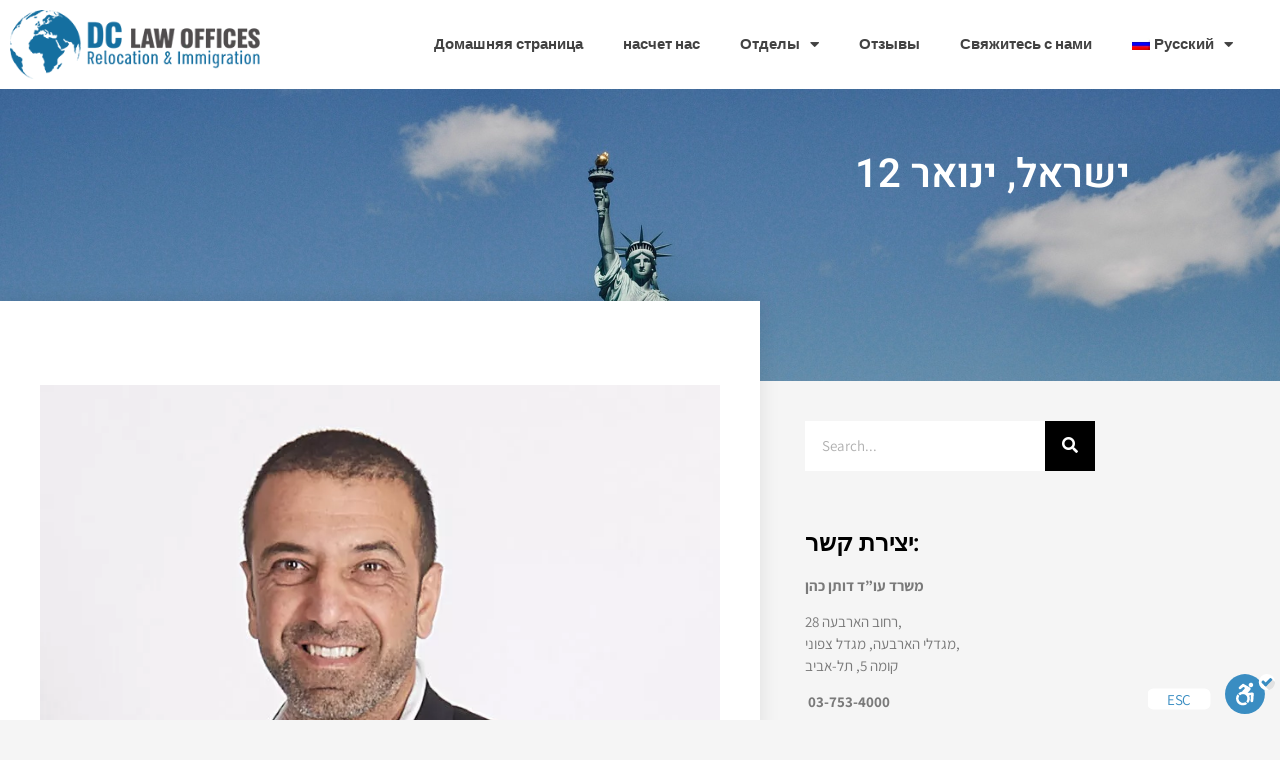

--- FILE ---
content_type: text/html; charset=UTF-8
request_url: https://www.visa-law.co.il/ru/%D7%99%D7%A9%D7%A8%D7%90%D7%9C-%D7%99%D7%A0%D7%95%D7%90%D7%A8-12/
body_size: 18270
content:
<!doctype html>
<html lang="ru-RU">
<head>
	<meta charset="UTF-8">
	<meta name="viewport" content="width=device-width, initial-scale=1">
	<link rel="profile" href="https://gmpg.org/xfn/11">
	<meta name='robots' content='index, follow, max-image-preview:large, max-snippet:-1, max-video-preview:-1' />
<link rel="alternate" hreflang="ar" href="https://www.visa-law.co.il/ar/%d7%99%d7%a9%d7%a8%d7%90%d7%9c-%d7%99%d7%a0%d7%95%d7%90%d7%a8-12/" />
<link rel="alternate" hreflang="he" href="https://www.visa-law.co.il/%d7%99%d7%a9%d7%a8%d7%90%d7%9c-%d7%99%d7%a0%d7%95%d7%90%d7%a8-12/" />
<link rel="alternate" hreflang="ru" href="https://www.visa-law.co.il/ru/%d7%99%d7%a9%d7%a8%d7%90%d7%9c-%d7%99%d7%a0%d7%95%d7%90%d7%a8-12/" />
<link rel="alternate" hreflang="en" href="https://www.visa-law.co.il/en/%d7%99%d7%a9%d7%a8%d7%90%d7%9c-%d7%99%d7%a0%d7%95%d7%90%d7%a8-12/" />
<link rel="alternate" hreflang="x-default" href="https://www.visa-law.co.il/%d7%99%d7%a9%d7%a8%d7%90%d7%9c-%d7%99%d7%a0%d7%95%d7%90%d7%a8-12/" />

	<!-- This site is optimized with the Yoast SEO plugin v26.7 - https://yoast.com/wordpress/plugins/seo/ -->
	<title>ישראל, ינואר 12 - דותן כהן, משרד עורכי-דין</title>
	<link rel="canonical" href="https://www.visa-law.co.il/ru/ישראל-ינואר-12/" />
	<meta property="og:locale" content="ru_RU" />
	<meta property="og:type" content="article" />
	<meta property="og:title" content="ישראל, ינואר 12 - דותן כהן, משרד עורכי-דין" />
	<meta property="og:description" content="ב-12 בדצמבר 2013 החל לפעול מתקן שהייה פתוח למבקשי מקלט שאינם ברי הרחקה. רשות האוכלוסין וההגירה הודיעה כי השוהים במתקן השהייה אינם מורשים לעבוד, וינקטו אמצעי אכיפה כנגד מעסיקים אשר יעסיקו את השוהים במתקן." />
	<meta property="og:url" content="https://www.visa-law.co.il/ru/ישראל-ינואר-12/" />
	<meta property="og:site_name" content="דותן כהן, משרד עורכי-דין" />
	<meta property="article:published_time" content="2014-01-12T11:31:52+00:00" />
	<meta name="author" content="dotanlaw" />
	<meta name="twitter:card" content="summary_large_image" />
	<meta name="twitter:label1" content="Written by" />
	<meta name="twitter:data1" content="dotanlaw" />
	<script type="application/ld+json" class="yoast-schema-graph">{"@context":"https://schema.org","@graph":[{"@type":"Article","@id":"https://www.visa-law.co.il/ru/%d7%99%d7%a9%d7%a8%d7%90%d7%9c-%d7%99%d7%a0%d7%95%d7%90%d7%a8-12/#article","isPartOf":{"@id":"https://www.visa-law.co.il/ru/%d7%99%d7%a9%d7%a8%d7%90%d7%9c-%d7%99%d7%a0%d7%95%d7%90%d7%a8-12/"},"author":{"name":"dotanlaw","@id":"https://www.visa-law.co.il/#/schema/person/c0cd354f248448ecc5f7460ec3c7f677"},"headline":"ישראל, ינואר 12","datePublished":"2014-01-12T11:31:52+00:00","mainEntityOfPage":{"@id":"https://www.visa-law.co.il/ru/%d7%99%d7%a9%d7%a8%d7%90%d7%9c-%d7%99%d7%a0%d7%95%d7%90%d7%a8-12/"},"wordCount":1,"publisher":{"@id":"https://www.visa-law.co.il/#organization"},"articleSection":["общий"],"inLanguage":"ru-RU"},{"@type":"WebPage","@id":"https://www.visa-law.co.il/ru/%d7%99%d7%a9%d7%a8%d7%90%d7%9c-%d7%99%d7%a0%d7%95%d7%90%d7%a8-12/","url":"https://www.visa-law.co.il/ru/%d7%99%d7%a9%d7%a8%d7%90%d7%9c-%d7%99%d7%a0%d7%95%d7%90%d7%a8-12/","name":"ישראל, ינואר 12 - דותן כהן, משרד עורכי-דין","isPartOf":{"@id":"https://www.visa-law.co.il/#website"},"datePublished":"2014-01-12T11:31:52+00:00","breadcrumb":{"@id":"https://www.visa-law.co.il/ru/%d7%99%d7%a9%d7%a8%d7%90%d7%9c-%d7%99%d7%a0%d7%95%d7%90%d7%a8-12/#breadcrumb"},"inLanguage":"ru-RU","potentialAction":[{"@type":"ReadAction","target":["https://www.visa-law.co.il/ru/%d7%99%d7%a9%d7%a8%d7%90%d7%9c-%d7%99%d7%a0%d7%95%d7%90%d7%a8-12/"]}]},{"@type":"BreadcrumbList","@id":"https://www.visa-law.co.il/ru/%d7%99%d7%a9%d7%a8%d7%90%d7%9c-%d7%99%d7%a0%d7%95%d7%90%d7%a8-12/#breadcrumb","itemListElement":[{"@type":"ListItem","position":1,"name":"ראשי","item":"https://www.visa-law.co.il/ru/%d7%a8%d7%90%d7%a9%d7%99-4/"},{"@type":"ListItem","position":2,"name":"статьи","item":"https://www.visa-law.co.il/ru/blog/"},{"@type":"ListItem","position":3,"name":"ישראל, ינואר 12"}]},{"@type":"WebSite","@id":"https://www.visa-law.co.il/#website","url":"https://www.visa-law.co.il/","name":"דותן כהן, משרד עורכי-דין","description":"","publisher":{"@id":"https://www.visa-law.co.il/#organization"},"potentialAction":[{"@type":"SearchAction","target":{"@type":"EntryPoint","urlTemplate":"https://www.visa-law.co.il/?s={search_term_string}"},"query-input":{"@type":"PropertyValueSpecification","valueRequired":true,"valueName":"search_term_string"}}],"inLanguage":"ru-RU"},{"@type":"Organization","@id":"https://www.visa-law.co.il/#organization","name":"דותן כהן, משרד עורכי-דין","url":"https://www.visa-law.co.il/","logo":{"@type":"ImageObject","inLanguage":"ru-RU","@id":"https://www.visa-law.co.il/#/schema/logo/image/","url":"https://www.visa-law.co.il/wp-content/uploads/2018/03/logo-footer-visa-law.d110a0.webp","contentUrl":"https://www.visa-law.co.il/wp-content/uploads/2018/03/logo-footer-visa-law.d110a0.webp","width":306,"height":84,"caption":"דותן כהן, משרד עורכי-דין"},"image":{"@id":"https://www.visa-law.co.il/#/schema/logo/image/"}},{"@type":"Person","@id":"https://www.visa-law.co.il/#/schema/person/c0cd354f248448ecc5f7460ec3c7f677","name":"dotanlaw","image":{"@type":"ImageObject","inLanguage":"ru-RU","@id":"https://www.visa-law.co.il/#/schema/person/image/","url":"https://secure.gravatar.com/avatar/b21a440a0caf3c1a025030e52d6fb949e9d7b4df176bc3b09f88047dda3c509b?s=96&d=mm&r=g","contentUrl":"https://secure.gravatar.com/avatar/b21a440a0caf3c1a025030e52d6fb949e9d7b4df176bc3b09f88047dda3c509b?s=96&d=mm&r=g","caption":"dotanlaw"},"url":"https://www.visa-law.co.il/ru/author/dotanlaw/"}]}</script>
	<!-- / Yoast SEO plugin. -->


<link rel='dns-prefetch' href='//cdn.enable.co.il' />
<link rel='dns-prefetch' href='//www.visa-law.co.il' />
<link rel="alternate" type="application/rss+xml" title="דותן כהן, משרד עורכי-דין &raquo; Feed" href="https://www.visa-law.co.il/ru/feed/" />
<link rel="alternate" title="oEmbed (JSON)" type="application/json+oembed" href="https://www.visa-law.co.il/ru/wp-json/oembed/1.0/embed?url=https%3A%2F%2Fwww.visa-law.co.il%2Fru%2F%25d7%2599%25d7%25a9%25d7%25a8%25d7%2590%25d7%259c-%25d7%2599%25d7%25a0%25d7%2595%25d7%2590%25d7%25a8-12%2F" />
<link rel="alternate" title="oEmbed (XML)" type="text/xml+oembed" href="https://www.visa-law.co.il/ru/wp-json/oembed/1.0/embed?url=https%3A%2F%2Fwww.visa-law.co.il%2Fru%2F%25d7%2599%25d7%25a9%25d7%25a8%25d7%2590%25d7%259c-%25d7%2599%25d7%25a0%25d7%2595%25d7%2590%25d7%25a8-12%2F&#038;format=xml" />
<style id='wp-img-auto-sizes-contain-inline-css'>
img:is([sizes=auto i],[sizes^="auto," i]){contain-intrinsic-size:3000px 1500px}
/*# sourceURL=wp-img-auto-sizes-contain-inline-css */
</style>
<style id='wp-emoji-styles-inline-css'>

	img.wp-smiley, img.emoji {
		display: inline !important;
		border: none !important;
		box-shadow: none !important;
		height: 1em !important;
		width: 1em !important;
		margin: 0 0.07em !important;
		vertical-align: -0.1em !important;
		background: none !important;
		padding: 0 !important;
	}
/*# sourceURL=wp-emoji-styles-inline-css */
</style>
<link rel='stylesheet' id='wp-block-library-css' href='https://www.visa-law.co.il/wp-includes/css/dist/block-library/style.min.css?ver=6.9' media='all' />
<style id='classic-theme-styles-inline-css'>
/*! This file is auto-generated */
.wp-block-button__link{color:#fff;background-color:#32373c;border-radius:9999px;box-shadow:none;text-decoration:none;padding:calc(.667em + 2px) calc(1.333em + 2px);font-size:1.125em}.wp-block-file__button{background:#32373c;color:#fff;text-decoration:none}
/*# sourceURL=/wp-includes/css/classic-themes.min.css */
</style>
<style id='global-styles-inline-css'>
:root{--wp--preset--aspect-ratio--square: 1;--wp--preset--aspect-ratio--4-3: 4/3;--wp--preset--aspect-ratio--3-4: 3/4;--wp--preset--aspect-ratio--3-2: 3/2;--wp--preset--aspect-ratio--2-3: 2/3;--wp--preset--aspect-ratio--16-9: 16/9;--wp--preset--aspect-ratio--9-16: 9/16;--wp--preset--color--black: #000000;--wp--preset--color--cyan-bluish-gray: #abb8c3;--wp--preset--color--white: #ffffff;--wp--preset--color--pale-pink: #f78da7;--wp--preset--color--vivid-red: #cf2e2e;--wp--preset--color--luminous-vivid-orange: #ff6900;--wp--preset--color--luminous-vivid-amber: #fcb900;--wp--preset--color--light-green-cyan: #7bdcb5;--wp--preset--color--vivid-green-cyan: #00d084;--wp--preset--color--pale-cyan-blue: #8ed1fc;--wp--preset--color--vivid-cyan-blue: #0693e3;--wp--preset--color--vivid-purple: #9b51e0;--wp--preset--gradient--vivid-cyan-blue-to-vivid-purple: linear-gradient(135deg,rgb(6,147,227) 0%,rgb(155,81,224) 100%);--wp--preset--gradient--light-green-cyan-to-vivid-green-cyan: linear-gradient(135deg,rgb(122,220,180) 0%,rgb(0,208,130) 100%);--wp--preset--gradient--luminous-vivid-amber-to-luminous-vivid-orange: linear-gradient(135deg,rgb(252,185,0) 0%,rgb(255,105,0) 100%);--wp--preset--gradient--luminous-vivid-orange-to-vivid-red: linear-gradient(135deg,rgb(255,105,0) 0%,rgb(207,46,46) 100%);--wp--preset--gradient--very-light-gray-to-cyan-bluish-gray: linear-gradient(135deg,rgb(238,238,238) 0%,rgb(169,184,195) 100%);--wp--preset--gradient--cool-to-warm-spectrum: linear-gradient(135deg,rgb(74,234,220) 0%,rgb(151,120,209) 20%,rgb(207,42,186) 40%,rgb(238,44,130) 60%,rgb(251,105,98) 80%,rgb(254,248,76) 100%);--wp--preset--gradient--blush-light-purple: linear-gradient(135deg,rgb(255,206,236) 0%,rgb(152,150,240) 100%);--wp--preset--gradient--blush-bordeaux: linear-gradient(135deg,rgb(254,205,165) 0%,rgb(254,45,45) 50%,rgb(107,0,62) 100%);--wp--preset--gradient--luminous-dusk: linear-gradient(135deg,rgb(255,203,112) 0%,rgb(199,81,192) 50%,rgb(65,88,208) 100%);--wp--preset--gradient--pale-ocean: linear-gradient(135deg,rgb(255,245,203) 0%,rgb(182,227,212) 50%,rgb(51,167,181) 100%);--wp--preset--gradient--electric-grass: linear-gradient(135deg,rgb(202,248,128) 0%,rgb(113,206,126) 100%);--wp--preset--gradient--midnight: linear-gradient(135deg,rgb(2,3,129) 0%,rgb(40,116,252) 100%);--wp--preset--font-size--small: 13px;--wp--preset--font-size--medium: 20px;--wp--preset--font-size--large: 36px;--wp--preset--font-size--x-large: 42px;--wp--preset--spacing--20: 0.44rem;--wp--preset--spacing--30: 0.67rem;--wp--preset--spacing--40: 1rem;--wp--preset--spacing--50: 1.5rem;--wp--preset--spacing--60: 2.25rem;--wp--preset--spacing--70: 3.38rem;--wp--preset--spacing--80: 5.06rem;--wp--preset--shadow--natural: 6px 6px 9px rgba(0, 0, 0, 0.2);--wp--preset--shadow--deep: 12px 12px 50px rgba(0, 0, 0, 0.4);--wp--preset--shadow--sharp: 6px 6px 0px rgba(0, 0, 0, 0.2);--wp--preset--shadow--outlined: 6px 6px 0px -3px rgb(255, 255, 255), 6px 6px rgb(0, 0, 0);--wp--preset--shadow--crisp: 6px 6px 0px rgb(0, 0, 0);}:where(.is-layout-flex){gap: 0.5em;}:where(.is-layout-grid){gap: 0.5em;}body .is-layout-flex{display: flex;}.is-layout-flex{flex-wrap: wrap;align-items: center;}.is-layout-flex > :is(*, div){margin: 0;}body .is-layout-grid{display: grid;}.is-layout-grid > :is(*, div){margin: 0;}:where(.wp-block-columns.is-layout-flex){gap: 2em;}:where(.wp-block-columns.is-layout-grid){gap: 2em;}:where(.wp-block-post-template.is-layout-flex){gap: 1.25em;}:where(.wp-block-post-template.is-layout-grid){gap: 1.25em;}.has-black-color{color: var(--wp--preset--color--black) !important;}.has-cyan-bluish-gray-color{color: var(--wp--preset--color--cyan-bluish-gray) !important;}.has-white-color{color: var(--wp--preset--color--white) !important;}.has-pale-pink-color{color: var(--wp--preset--color--pale-pink) !important;}.has-vivid-red-color{color: var(--wp--preset--color--vivid-red) !important;}.has-luminous-vivid-orange-color{color: var(--wp--preset--color--luminous-vivid-orange) !important;}.has-luminous-vivid-amber-color{color: var(--wp--preset--color--luminous-vivid-amber) !important;}.has-light-green-cyan-color{color: var(--wp--preset--color--light-green-cyan) !important;}.has-vivid-green-cyan-color{color: var(--wp--preset--color--vivid-green-cyan) !important;}.has-pale-cyan-blue-color{color: var(--wp--preset--color--pale-cyan-blue) !important;}.has-vivid-cyan-blue-color{color: var(--wp--preset--color--vivid-cyan-blue) !important;}.has-vivid-purple-color{color: var(--wp--preset--color--vivid-purple) !important;}.has-black-background-color{background-color: var(--wp--preset--color--black) !important;}.has-cyan-bluish-gray-background-color{background-color: var(--wp--preset--color--cyan-bluish-gray) !important;}.has-white-background-color{background-color: var(--wp--preset--color--white) !important;}.has-pale-pink-background-color{background-color: var(--wp--preset--color--pale-pink) !important;}.has-vivid-red-background-color{background-color: var(--wp--preset--color--vivid-red) !important;}.has-luminous-vivid-orange-background-color{background-color: var(--wp--preset--color--luminous-vivid-orange) !important;}.has-luminous-vivid-amber-background-color{background-color: var(--wp--preset--color--luminous-vivid-amber) !important;}.has-light-green-cyan-background-color{background-color: var(--wp--preset--color--light-green-cyan) !important;}.has-vivid-green-cyan-background-color{background-color: var(--wp--preset--color--vivid-green-cyan) !important;}.has-pale-cyan-blue-background-color{background-color: var(--wp--preset--color--pale-cyan-blue) !important;}.has-vivid-cyan-blue-background-color{background-color: var(--wp--preset--color--vivid-cyan-blue) !important;}.has-vivid-purple-background-color{background-color: var(--wp--preset--color--vivid-purple) !important;}.has-black-border-color{border-color: var(--wp--preset--color--black) !important;}.has-cyan-bluish-gray-border-color{border-color: var(--wp--preset--color--cyan-bluish-gray) !important;}.has-white-border-color{border-color: var(--wp--preset--color--white) !important;}.has-pale-pink-border-color{border-color: var(--wp--preset--color--pale-pink) !important;}.has-vivid-red-border-color{border-color: var(--wp--preset--color--vivid-red) !important;}.has-luminous-vivid-orange-border-color{border-color: var(--wp--preset--color--luminous-vivid-orange) !important;}.has-luminous-vivid-amber-border-color{border-color: var(--wp--preset--color--luminous-vivid-amber) !important;}.has-light-green-cyan-border-color{border-color: var(--wp--preset--color--light-green-cyan) !important;}.has-vivid-green-cyan-border-color{border-color: var(--wp--preset--color--vivid-green-cyan) !important;}.has-pale-cyan-blue-border-color{border-color: var(--wp--preset--color--pale-cyan-blue) !important;}.has-vivid-cyan-blue-border-color{border-color: var(--wp--preset--color--vivid-cyan-blue) !important;}.has-vivid-purple-border-color{border-color: var(--wp--preset--color--vivid-purple) !important;}.has-vivid-cyan-blue-to-vivid-purple-gradient-background{background: var(--wp--preset--gradient--vivid-cyan-blue-to-vivid-purple) !important;}.has-light-green-cyan-to-vivid-green-cyan-gradient-background{background: var(--wp--preset--gradient--light-green-cyan-to-vivid-green-cyan) !important;}.has-luminous-vivid-amber-to-luminous-vivid-orange-gradient-background{background: var(--wp--preset--gradient--luminous-vivid-amber-to-luminous-vivid-orange) !important;}.has-luminous-vivid-orange-to-vivid-red-gradient-background{background: var(--wp--preset--gradient--luminous-vivid-orange-to-vivid-red) !important;}.has-very-light-gray-to-cyan-bluish-gray-gradient-background{background: var(--wp--preset--gradient--very-light-gray-to-cyan-bluish-gray) !important;}.has-cool-to-warm-spectrum-gradient-background{background: var(--wp--preset--gradient--cool-to-warm-spectrum) !important;}.has-blush-light-purple-gradient-background{background: var(--wp--preset--gradient--blush-light-purple) !important;}.has-blush-bordeaux-gradient-background{background: var(--wp--preset--gradient--blush-bordeaux) !important;}.has-luminous-dusk-gradient-background{background: var(--wp--preset--gradient--luminous-dusk) !important;}.has-pale-ocean-gradient-background{background: var(--wp--preset--gradient--pale-ocean) !important;}.has-electric-grass-gradient-background{background: var(--wp--preset--gradient--electric-grass) !important;}.has-midnight-gradient-background{background: var(--wp--preset--gradient--midnight) !important;}.has-small-font-size{font-size: var(--wp--preset--font-size--small) !important;}.has-medium-font-size{font-size: var(--wp--preset--font-size--medium) !important;}.has-large-font-size{font-size: var(--wp--preset--font-size--large) !important;}.has-x-large-font-size{font-size: var(--wp--preset--font-size--x-large) !important;}
:where(.wp-block-post-template.is-layout-flex){gap: 1.25em;}:where(.wp-block-post-template.is-layout-grid){gap: 1.25em;}
:where(.wp-block-term-template.is-layout-flex){gap: 1.25em;}:where(.wp-block-term-template.is-layout-grid){gap: 1.25em;}
:where(.wp-block-columns.is-layout-flex){gap: 2em;}:where(.wp-block-columns.is-layout-grid){gap: 2em;}
:root :where(.wp-block-pullquote){font-size: 1.5em;line-height: 1.6;}
/*# sourceURL=global-styles-inline-css */
</style>
<link rel='stylesheet' id='wpml-legacy-horizontal-list-0-css' href='//www.visa-law.co.il/wp-content/plugins/sitepress-multilingual-cms/templates/language-switchers/legacy-list-horizontal/style.min.css?ver=1' media='all' />
<link rel='stylesheet' id='wpml-menu-item-0-css' href='//www.visa-law.co.il/wp-content/plugins/sitepress-multilingual-cms/templates/language-switchers/menu-item/style.min.css?ver=1' media='all' />
<link rel='stylesheet' id='grw-public-main-css-css' href='https://www.visa-law.co.il/wp-content/plugins/widget-google-reviews/assets/css/public-main.css?ver=6.9.2' media='all' />
<link rel='stylesheet' id='hello-elementor-css' href='https://www.visa-law.co.il/wp-content/themes/hello-elementor/style.min.css?ver=3.1.1' media='all' />
<link rel='stylesheet' id='hello-elementor-theme-style-css' href='https://www.visa-law.co.il/wp-content/themes/hello-elementor/theme.min.css?ver=3.1.1' media='all' />
<link rel='stylesheet' id='hello-elementor-header-footer-css' href='https://www.visa-law.co.il/wp-content/themes/hello-elementor/header-footer.min.css?ver=3.1.1' media='all' />
<link rel='stylesheet' id='elementor-frontend-css' href='https://www.visa-law.co.il/wp-content/plugins/elementor/assets/css/frontend.min.css?ver=3.34.1' media='all' />
<link rel='stylesheet' id='widget-image-css' href='https://www.visa-law.co.il/wp-content/plugins/elementor/assets/css/widget-image.min.css?ver=3.34.1' media='all' />
<link rel='stylesheet' id='widget-nav-menu-css' href='https://www.visa-law.co.il/wp-content/plugins/elementor-pro/assets/css/widget-nav-menu.min.css?ver=3.34.0' media='all' />
<link rel='stylesheet' id='e-sticky-css' href='https://www.visa-law.co.il/wp-content/plugins/elementor-pro/assets/css/modules/sticky.min.css?ver=3.34.0' media='all' />
<link rel='stylesheet' id='widget-heading-css' href='https://www.visa-law.co.il/wp-content/plugins/elementor/assets/css/widget-heading.min.css?ver=3.34.1' media='all' />
<link rel='stylesheet' id='widget-spacer-css' href='https://www.visa-law.co.il/wp-content/plugins/elementor/assets/css/widget-spacer.min.css?ver=3.34.1' media='all' />
<link rel='stylesheet' id='widget-divider-css' href='https://www.visa-law.co.il/wp-content/plugins/elementor/assets/css/widget-divider.min.css?ver=3.34.1' media='all' />
<link rel='stylesheet' id='widget-text-editor-css' href='https://www.visa-law.co.il/wp-content/plugins/elementor/assets/css/widget-text-editor.min.css?ver=3.34.1' media='all' />
<link rel='stylesheet' id='widget-social-css' href='https://www.visa-law.co.il/wp-content/plugins/elementor-pro/assets/css/widget-social.min.css?ver=3.34.0' media='all' />
<link rel='stylesheet' id='widget-search-form-css' href='https://www.visa-law.co.il/wp-content/plugins/elementor-pro/assets/css/widget-search-form.min.css?ver=3.34.0' media='all' />
<link rel='stylesheet' id='elementor-icons-shared-0-css' href='https://www.visa-law.co.il/wp-content/plugins/elementor/assets/lib/font-awesome/css/fontawesome.min.css?ver=5.15.3' media='all' />
<link rel='stylesheet' id='elementor-icons-fa-solid-css' href='https://www.visa-law.co.il/wp-content/plugins/elementor/assets/lib/font-awesome/css/solid.min.css?ver=5.15.3' media='all' />
<link rel='stylesheet' id='widget-social-icons-css' href='https://www.visa-law.co.il/wp-content/plugins/elementor/assets/css/widget-social-icons.min.css?ver=3.34.1' media='all' />
<link rel='stylesheet' id='e-apple-webkit-css' href='https://www.visa-law.co.il/wp-content/plugins/elementor/assets/css/conditionals/apple-webkit.min.css?ver=3.34.1' media='all' />
<link rel='stylesheet' id='widget-posts-css' href='https://www.visa-law.co.il/wp-content/plugins/elementor-pro/assets/css/widget-posts.min.css?ver=3.34.0' media='all' />
<link rel='stylesheet' id='elementor-icons-css' href='https://www.visa-law.co.il/wp-content/plugins/elementor/assets/lib/eicons/css/elementor-icons.min.css?ver=5.45.0' media='all' />
<link rel='stylesheet' id='elementor-post-9393-css' href='https://www.visa-law.co.il/wp-content/uploads/elementor/css/post-9393.css?ver=1768691913' media='all' />
<link rel='stylesheet' id='jet-sticky-frontend-css' href='https://www.visa-law.co.il/wp-content/plugins/jetsticky-for-elementor/assets/css/jet-sticky-frontend.css?ver=1.0.4' media='all' />
<link rel='stylesheet' id='font-awesome-5-all-css' href='https://www.visa-law.co.il/wp-content/plugins/elementor/assets/lib/font-awesome/css/all.min.css?ver=3.34.1' media='all' />
<link rel='stylesheet' id='font-awesome-4-shim-css' href='https://www.visa-law.co.il/wp-content/plugins/elementor/assets/lib/font-awesome/css/v4-shims.min.css?ver=3.34.1' media='all' />
<link rel='stylesheet' id='elementor-post-7367-css' href='https://www.visa-law.co.il/wp-content/uploads/elementor/css/post-7367.css?ver=1768692875' media='all' />
<link rel='stylesheet' id='elementor-post-7361-css' href='https://www.visa-law.co.il/wp-content/uploads/elementor/css/post-7361.css?ver=1768692875' media='all' />
<link rel='stylesheet' id='elementor-post-15710-css' href='https://www.visa-law.co.il/wp-content/uploads/elementor/css/post-15710.css?ver=1768691913' media='all' />
<link rel='stylesheet' id='elementor-gf-local-assistant-css' href='https://www.visa-law.co.il/wp-content/uploads/elementor/google-fonts/css/assistant.css?ver=1742262934' media='all' />
<link rel='stylesheet' id='elementor-gf-local-heebo-css' href='https://www.visa-law.co.il/wp-content/uploads/elementor/google-fonts/css/heebo.css?ver=1742262950' media='all' />
<link rel='stylesheet' id='elementor-gf-local-merriweather-css' href='https://www.visa-law.co.il/wp-content/uploads/elementor/google-fonts/css/merriweather.css?ver=1742263671' media='all' />
<link rel='stylesheet' id='elementor-icons-fa-brands-css' href='https://www.visa-law.co.il/wp-content/plugins/elementor/assets/lib/font-awesome/css/brands.min.css?ver=5.15.3' media='all' />
<script defer="defer" src="https://www.visa-law.co.il/wp-content/plugins/widget-google-reviews/assets/js/public-main.js?ver=6.9.2" id="grw-public-main-js-js"></script>
<script src="https://www.visa-law.co.il/wp-includes/js/jquery/jquery.min.js?ver=3.7.1" id="jquery-core-js"></script>
<script src="https://www.visa-law.co.il/wp-includes/js/jquery/jquery-migrate.min.js?ver=3.4.1" id="jquery-migrate-js"></script>
<script src="https://www.visa-law.co.il/wp-content/plugins/elementor/assets/lib/font-awesome/js/v4-shims.min.js?ver=3.34.1" id="font-awesome-4-shim-js"></script>
<link rel="https://api.w.org/" href="https://www.visa-law.co.il/ru/wp-json/" /><link rel="alternate" title="JSON" type="application/json" href="https://www.visa-law.co.il/ru/wp-json/wp/v2/posts/5456" /><link rel="EditURI" type="application/rsd+xml" title="RSD" href="https://www.visa-law.co.il/xmlrpc.php?rsd" />
<meta name="generator" content="WordPress 6.9" />
<link rel='shortlink' href='https://www.visa-law.co.il/ru/?p=5456' />
<meta name="generator" content="WPML ver:4.5.11 stt:5,1,20,46;" />
<!-- Global site tag (gtag.js) - Google Analytics -->
<script async src="https://www.googletagmanager.com/gtag/js?id=UA-149831905-1"></script>
<script>
  window.dataLayer = window.dataLayer || [];
  function gtag(){dataLayer.push(arguments);}
  gtag('js', new Date());

  gtag('config', 'UA-149831905-1');
</script>
<!-- Global site tag (gtag.js) - Google Analytics -->
<script async src="https://www.googletagmanager.com/gtag/js?id=UA-154511735-1"></script>
<script>
  window.dataLayer = window.dataLayer || [];
  function gtag(){dataLayer.push(arguments);}
  gtag('js', new Date());

  gtag('config', 'UA-154511735-1');
</script>

<!-- Facebook Pixel Code -->
<script>
  !function(f,b,e,v,n,t,s)
  {if(f.fbq)return;n=f.fbq=function(){n.callMethod?
  n.callMethod.apply(n,arguments):n.queue.push(arguments)};
  if(!f._fbq)f._fbq=n;n.push=n;n.loaded=!0;n.version='2.0';
  n.queue=[];t=b.createElement(e);t.async=!0;
  t.src=v;s=b.getElementsByTagName(e)[0];
  s.parentNode.insertBefore(t,s)}(window, document,'script',
  'https://connect.facebook.net/en_US/fbevents.js');
  fbq('init', '221452005637665');
  fbq('track', 'PageView');
</script>
<noscript><img height="1" width="1" style="display:none"
  src="https://www.facebook.com/tr?id=221452005637665&ev=PageView&noscript=1"
/></noscript>
<!-- End Facebook Pixel Code -->


<!-- Global site tag (gtag.js) - Google Ads: 804794307 -->
<script async src="https://www.googletagmanager.com/gtag/js?id=AW-804794307"></script>
<script>
  window.dataLayer = window.dataLayer || [];
  function gtag(){dataLayer.push(arguments);}
  gtag('js', new Date());

  gtag('config', 'AW-804794307');
</script>


<!-- Facebook Pixel Code -->
<script>
  !function(f,b,e,v,n,t,s)
  {if(f.fbq)return;n=f.fbq=function(){n.callMethod?
  n.callMethod.apply(n,arguments):n.queue.push(arguments)};
  if(!f._fbq)f._fbq=n;n.push=n;n.loaded=!0;n.version='2.0';
  n.queue=[];t=b.createElement(e);t.async=!0;
  t.src=v;s=b.getElementsByTagName(e)[0];
  s.parentNode.insertBefore(t,s)}(window, document,'script',
  'https://connect.facebook.net/en_US/fbevents.js');
  fbq('init', '480174446524586');
  fbq('track', 'PageView');
</script>
<noscript><img height="1" width="1" style="display:none"
  src="https://www.facebook.com/tr?id=480174446524586&ev=PageView&noscript=1"
/></noscript>
<!-- End Facebook Pixel Code -->

<meta name="facebook-domain-verification" content="p7ynzbck59xixj296scj4f9ct5fqhf" /><meta name="generator" content="Elementor 3.34.1; features: additional_custom_breakpoints; settings: css_print_method-external, google_font-enabled, font_display-auto">
			<style>
				.e-con.e-parent:nth-of-type(n+4):not(.e-lazyloaded):not(.e-no-lazyload),
				.e-con.e-parent:nth-of-type(n+4):not(.e-lazyloaded):not(.e-no-lazyload) * {
					background-image: none !important;
				}
				@media screen and (max-height: 1024px) {
					.e-con.e-parent:nth-of-type(n+3):not(.e-lazyloaded):not(.e-no-lazyload),
					.e-con.e-parent:nth-of-type(n+3):not(.e-lazyloaded):not(.e-no-lazyload) * {
						background-image: none !important;
					}
				}
				@media screen and (max-height: 640px) {
					.e-con.e-parent:nth-of-type(n+2):not(.e-lazyloaded):not(.e-no-lazyload),
					.e-con.e-parent:nth-of-type(n+2):not(.e-lazyloaded):not(.e-no-lazyload) * {
						background-image: none !important;
					}
				}
			</style>
			<link rel="icon" href="https://www.visa-law.co.il/wp-content/uploads/2019/02/Favicon-DC.png" sizes="32x32" />
<link rel="icon" href="https://www.visa-law.co.il/wp-content/uploads/2019/02/Favicon-DC.png" sizes="192x192" />
<link rel="apple-touch-icon" href="https://www.visa-law.co.il/wp-content/uploads/2019/02/Favicon-DC.png" />
<meta name="msapplication-TileImage" content="https://www.visa-law.co.il/wp-content/uploads/2019/02/Favicon-DC.png" />
</head>
<body class="wp-singular post-template-default single single-post postid-5456 single-format-standard wp-custom-logo wp-theme-hello-elementor elementor-default elementor-kit-9393 elementor-page-15710">


<a class="skip-link screen-reader-text" href="#content">Skip to content</a>

		<header data-elementor-type="header" data-elementor-id="7367" class="elementor elementor-7367 elementor-7330 elementor-location-header" data-elementor-post-type="elementor_library">
					<section class="elementor-section elementor-top-section elementor-element elementor-element-238450e elementor-section-boxed elementor-section-height-default elementor-section-height-default" data-id="238450e" data-element_type="section" data-settings="{&quot;background_background&quot;:&quot;classic&quot;,&quot;sticky&quot;:&quot;top&quot;,&quot;sticky_on&quot;:[&quot;desktop&quot;,&quot;tablet&quot;,&quot;mobile&quot;],&quot;sticky_offset&quot;:0,&quot;sticky_effects_offset&quot;:0,&quot;sticky_anchor_link_offset&quot;:0}">
						<div class="elementor-container elementor-column-gap-default">
					<div class="elementor-column elementor-col-50 elementor-top-column elementor-element elementor-element-ae22aed" data-id="ae22aed" data-element_type="column">
			<div class="elementor-widget-wrap elementor-element-populated">
						<div class="elementor-element elementor-element-97fefe3 elementor-widget elementor-widget-theme-site-logo elementor-widget-image" data-id="97fefe3" data-element_type="widget" data-widget_type="theme-site-logo.default">
				<div class="elementor-widget-container">
											<a href="https://www.visa-law.co.il/ru/">
			<img width="306" height="84" src="https://www.visa-law.co.il/wp-content/uploads/2018/03/logo-footer-visa-law.d110a0.webp" class="attachment-full size-full wp-image-6151" alt="" srcset="https://www.visa-law.co.il/wp-content/uploads/2018/03/logo-footer-visa-law.d110a0.webp 306w, https://www.visa-law.co.il/wp-content/uploads/2018/03/logo-footer-visa-law-300x82.d110a0.webp 300w" sizes="(max-width: 306px) 100vw, 306px" />				</a>
											</div>
				</div>
					</div>
		</div>
				<div class="elementor-column elementor-col-50 elementor-top-column elementor-element elementor-element-8b4db16" data-id="8b4db16" data-element_type="column">
			<div class="elementor-widget-wrap elementor-element-populated">
						<div class="elementor-element elementor-element-1a73860 elementor-nav-menu--stretch elementor-nav-menu__align-end elementor-nav-menu--dropdown-tablet elementor-nav-menu__text-align-aside elementor-nav-menu--toggle elementor-nav-menu--burger elementor-widget elementor-widget-nav-menu" data-id="1a73860" data-element_type="widget" data-settings="{&quot;full_width&quot;:&quot;stretch&quot;,&quot;layout&quot;:&quot;horizontal&quot;,&quot;submenu_icon&quot;:{&quot;value&quot;:&quot;&lt;i class=\&quot;fas fa-caret-down\&quot; aria-hidden=\&quot;true\&quot;&gt;&lt;\/i&gt;&quot;,&quot;library&quot;:&quot;fa-solid&quot;},&quot;toggle&quot;:&quot;burger&quot;}" data-widget_type="nav-menu.default">
				<div class="elementor-widget-container">
								<nav aria-label="תפריט" class="elementor-nav-menu--main elementor-nav-menu__container elementor-nav-menu--layout-horizontal e--pointer-underline e--animation-fade">
				<ul id="menu-1-1a73860" class="elementor-nav-menu"><li class="menu-item menu-item-type-post_type menu-item-object-page menu-item-home menu-item-6859"><a href="https://www.visa-law.co.il/ru/" class="elementor-item">Домашняя страница</a></li>
<li class="menu-item menu-item-type-post_type menu-item-object-page menu-item-6860"><a href="https://www.visa-law.co.il/ru/about-us/" class="elementor-item">насчет нас</a></li>
<li class="menu-item menu-item-type-post_type menu-item-object-page menu-item-has-children menu-item-6861"><a href="https://www.visa-law.co.il/ru/services/" class="elementor-item">Отделы</a>
<ul class="sub-menu elementor-nav-menu--dropdown">
	<li class="menu-item menu-item-type-post_type menu-item-object-page menu-item-6862"><a href="https://www.visa-law.co.il/ru/services/israel/" class="elementor-sub-item">Иммиграция в Израиль</a></li>
	<li class="menu-item menu-item-type-post_type menu-item-object-page menu-item-6863"><a href="https://www.visa-law.co.il/ru/services/usa/" class="elementor-sub-item">Иммиграция в США</a></li>
	<li class="menu-item menu-item-type-post_type menu-item-object-page menu-item-6864"><a href="https://www.visa-law.co.il/ru/services/canada/" class="elementor-sub-item">Иммиграция в Канаду</a></li>
</ul>
</li>
<li class="menu-item menu-item-type-post_type menu-item-object-page menu-item-6866"><a href="https://www.visa-law.co.il/ru/testimonials-4/" class="elementor-item">Отзывы</a></li>
<li class="menu-item menu-item-type-post_type menu-item-object-page menu-item-6868"><a href="https://www.visa-law.co.il/ru/contact-3/" class="elementor-item">Свяжитесь с нами</a></li>
<li class="menu-item wpml-ls-slot-2 wpml-ls-item wpml-ls-item-ru wpml-ls-current-language wpml-ls-menu-item menu-item-type-wpml_ls_menu_item menu-item-object-wpml_ls_menu_item menu-item-has-children menu-item-wpml-ls-2-ru"><a href="https://www.visa-law.co.il/ru/%d7%99%d7%a9%d7%a8%d7%90%d7%9c-%d7%99%d7%a0%d7%95%d7%90%d7%a8-12/" title="Русский" class="elementor-item"><img
            class="wpml-ls-flag"
            src="https://www.visa-law.co.il/wp-content/plugins/sitepress-multilingual-cms/res/flags/ru.d110a0.webp"
            alt=""
            
            
    /><span class="wpml-ls-native" lang="ru">Русский</span></a>
<ul class="sub-menu elementor-nav-menu--dropdown">
	<li class="menu-item wpml-ls-slot-2 wpml-ls-item wpml-ls-item-ar wpml-ls-menu-item wpml-ls-first-item menu-item-type-wpml_ls_menu_item menu-item-object-wpml_ls_menu_item menu-item-wpml-ls-2-ar"><a href="https://www.visa-law.co.il/ar/%d7%99%d7%a9%d7%a8%d7%90%d7%9c-%d7%99%d7%a0%d7%95%d7%90%d7%a8-12/" title="العربية" class="elementor-sub-item"><img
            class="wpml-ls-flag"
            src="https://www.visa-law.co.il/wp-content/plugins/sitepress-multilingual-cms/res/flags/ar.d110a0.webp"
            alt=""
            
            
    /><span class="wpml-ls-native" lang="ar">العربية</span></a></li>
	<li class="menu-item wpml-ls-slot-2 wpml-ls-item wpml-ls-item-he wpml-ls-menu-item menu-item-type-wpml_ls_menu_item menu-item-object-wpml_ls_menu_item menu-item-wpml-ls-2-he"><a href="https://www.visa-law.co.il/%d7%99%d7%a9%d7%a8%d7%90%d7%9c-%d7%99%d7%a0%d7%95%d7%90%d7%a8-12/" title="עברית" class="elementor-sub-item"><img
            class="wpml-ls-flag"
            src="https://www.visa-law.co.il/wp-content/plugins/sitepress-multilingual-cms/res/flags/he.d110a0.webp"
            alt=""
            
            
    /><span class="wpml-ls-native" lang="he">עברית</span></a></li>
	<li class="menu-item wpml-ls-slot-2 wpml-ls-item wpml-ls-item-en wpml-ls-menu-item wpml-ls-last-item menu-item-type-wpml_ls_menu_item menu-item-object-wpml_ls_menu_item menu-item-wpml-ls-2-en"><a href="https://www.visa-law.co.il/en/%d7%99%d7%a9%d7%a8%d7%90%d7%9c-%d7%99%d7%a0%d7%95%d7%90%d7%a8-12/" title="English" class="elementor-sub-item"><img
            class="wpml-ls-flag"
            src="https://www.visa-law.co.il/wp-content/plugins/sitepress-multilingual-cms/res/flags/en.d110a0.webp"
            alt=""
            
            
    /><span class="wpml-ls-native" lang="en">English</span></a></li>
</ul>
</li>
</ul>			</nav>
					<div class="elementor-menu-toggle" role="button" tabindex="0" aria-label="Menu Toggle" aria-expanded="false">
			<i aria-hidden="true" role="presentation" class="elementor-menu-toggle__icon--open eicon-menu-bar"></i><i aria-hidden="true" role="presentation" class="elementor-menu-toggle__icon--close eicon-close"></i>		</div>
					<nav class="elementor-nav-menu--dropdown elementor-nav-menu__container" aria-hidden="true">
				<ul id="menu-2-1a73860" class="elementor-nav-menu"><li class="menu-item menu-item-type-post_type menu-item-object-page menu-item-home menu-item-6859"><a href="https://www.visa-law.co.il/ru/" class="elementor-item" tabindex="-1">Домашняя страница</a></li>
<li class="menu-item menu-item-type-post_type menu-item-object-page menu-item-6860"><a href="https://www.visa-law.co.il/ru/about-us/" class="elementor-item" tabindex="-1">насчет нас</a></li>
<li class="menu-item menu-item-type-post_type menu-item-object-page menu-item-has-children menu-item-6861"><a href="https://www.visa-law.co.il/ru/services/" class="elementor-item" tabindex="-1">Отделы</a>
<ul class="sub-menu elementor-nav-menu--dropdown">
	<li class="menu-item menu-item-type-post_type menu-item-object-page menu-item-6862"><a href="https://www.visa-law.co.il/ru/services/israel/" class="elementor-sub-item" tabindex="-1">Иммиграция в Израиль</a></li>
	<li class="menu-item menu-item-type-post_type menu-item-object-page menu-item-6863"><a href="https://www.visa-law.co.il/ru/services/usa/" class="elementor-sub-item" tabindex="-1">Иммиграция в США</a></li>
	<li class="menu-item menu-item-type-post_type menu-item-object-page menu-item-6864"><a href="https://www.visa-law.co.il/ru/services/canada/" class="elementor-sub-item" tabindex="-1">Иммиграция в Канаду</a></li>
</ul>
</li>
<li class="menu-item menu-item-type-post_type menu-item-object-page menu-item-6866"><a href="https://www.visa-law.co.il/ru/testimonials-4/" class="elementor-item" tabindex="-1">Отзывы</a></li>
<li class="menu-item menu-item-type-post_type menu-item-object-page menu-item-6868"><a href="https://www.visa-law.co.il/ru/contact-3/" class="elementor-item" tabindex="-1">Свяжитесь с нами</a></li>
<li class="menu-item wpml-ls-slot-2 wpml-ls-item wpml-ls-item-ru wpml-ls-current-language wpml-ls-menu-item menu-item-type-wpml_ls_menu_item menu-item-object-wpml_ls_menu_item menu-item-has-children menu-item-wpml-ls-2-ru"><a href="https://www.visa-law.co.il/ru/%d7%99%d7%a9%d7%a8%d7%90%d7%9c-%d7%99%d7%a0%d7%95%d7%90%d7%a8-12/" title="Русский" class="elementor-item" tabindex="-1"><img
            class="wpml-ls-flag"
            src="https://www.visa-law.co.il/wp-content/plugins/sitepress-multilingual-cms/res/flags/ru.d110a0.webp"
            alt=""
            
            
    /><span class="wpml-ls-native" lang="ru">Русский</span></a>
<ul class="sub-menu elementor-nav-menu--dropdown">
	<li class="menu-item wpml-ls-slot-2 wpml-ls-item wpml-ls-item-ar wpml-ls-menu-item wpml-ls-first-item menu-item-type-wpml_ls_menu_item menu-item-object-wpml_ls_menu_item menu-item-wpml-ls-2-ar"><a href="https://www.visa-law.co.il/ar/%d7%99%d7%a9%d7%a8%d7%90%d7%9c-%d7%99%d7%a0%d7%95%d7%90%d7%a8-12/" title="العربية" class="elementor-sub-item" tabindex="-1"><img
            class="wpml-ls-flag"
            src="https://www.visa-law.co.il/wp-content/plugins/sitepress-multilingual-cms/res/flags/ar.d110a0.webp"
            alt=""
            
            
    /><span class="wpml-ls-native" lang="ar">العربية</span></a></li>
	<li class="menu-item wpml-ls-slot-2 wpml-ls-item wpml-ls-item-he wpml-ls-menu-item menu-item-type-wpml_ls_menu_item menu-item-object-wpml_ls_menu_item menu-item-wpml-ls-2-he"><a href="https://www.visa-law.co.il/%d7%99%d7%a9%d7%a8%d7%90%d7%9c-%d7%99%d7%a0%d7%95%d7%90%d7%a8-12/" title="עברית" class="elementor-sub-item" tabindex="-1"><img
            class="wpml-ls-flag"
            src="https://www.visa-law.co.il/wp-content/plugins/sitepress-multilingual-cms/res/flags/he.d110a0.webp"
            alt=""
            
            
    /><span class="wpml-ls-native" lang="he">עברית</span></a></li>
	<li class="menu-item wpml-ls-slot-2 wpml-ls-item wpml-ls-item-en wpml-ls-menu-item wpml-ls-last-item menu-item-type-wpml_ls_menu_item menu-item-object-wpml_ls_menu_item menu-item-wpml-ls-2-en"><a href="https://www.visa-law.co.il/en/%d7%99%d7%a9%d7%a8%d7%90%d7%9c-%d7%99%d7%a0%d7%95%d7%90%d7%a8-12/" title="English" class="elementor-sub-item" tabindex="-1"><img
            class="wpml-ls-flag"
            src="https://www.visa-law.co.il/wp-content/plugins/sitepress-multilingual-cms/res/flags/en.d110a0.webp"
            alt=""
            
            
    /><span class="wpml-ls-native" lang="en">English</span></a></li>
</ul>
</li>
</ul>			</nav>
						</div>
				</div>
					</div>
		</div>
					</div>
		</section>
				</header>
				<div data-elementor-type="single-post" data-elementor-id="15710" class="elementor elementor-15710 elementor-location-single post-5456 post type-post status-publish format-standard hentry category--ru" data-elementor-post-type="elementor_library">
					<section class="elementor-section elementor-top-section elementor-element elementor-element-50bc6a7c elementor-section-boxed elementor-section-height-default elementor-section-height-default" data-id="50bc6a7c" data-element_type="section" data-settings="{&quot;background_background&quot;:&quot;classic&quot;}">
							<div class="elementor-background-overlay"></div>
							<div class="elementor-container elementor-column-gap-default">
					<div class="elementor-column elementor-col-100 elementor-top-column elementor-element elementor-element-71fc2fe1" data-id="71fc2fe1" data-element_type="column">
			<div class="elementor-widget-wrap elementor-element-populated">
						<div class="elementor-element elementor-element-2ec3d638 elementor-widget elementor-widget-theme-post-title elementor-page-title elementor-widget-heading" data-id="2ec3d638" data-element_type="widget" data-widget_type="theme-post-title.default">
				<div class="elementor-widget-container">
					<h1 class="elementor-heading-title elementor-size-default">ישראל, ינואר 12</h1>				</div>
				</div>
					</div>
		</div>
					</div>
		</section>
				<section class="elementor-section elementor-top-section elementor-element elementor-element-6c50f5d elementor-section-boxed elementor-section-height-default elementor-section-height-default" data-id="6c50f5d" data-element_type="section">
						<div class="elementor-container elementor-column-gap-default">
					<div class="elementor-column elementor-col-66 elementor-top-column elementor-element elementor-element-4a6e9d95" data-id="4a6e9d95" data-element_type="column" data-settings="{&quot;background_background&quot;:&quot;classic&quot;}">
			<div class="elementor-widget-wrap elementor-element-populated">
						<div class="elementor-element elementor-element-357b11e5 elementor-widget elementor-widget-facebook-button" data-id="357b11e5" data-element_type="widget" data-widget_type="facebook-button.default">
				<div class="elementor-widget-container">
							<div data-layout="standard" data-colorscheme="light" data-size="small" data-show-faces="false" class="elementor-facebook-widget fb-like" data-href="https://www.visa-law.co.il/ru/?p=5456" data-share="false" data-action="like"></div>
						</div>
				</div>
				<div class="elementor-element elementor-element-25dda71 elementor-widget elementor-widget-image" data-id="25dda71" data-element_type="widget" data-widget_type="image.default">
				<div class="elementor-widget-container">
															<img width="792" height="1024" src="https://www.visa-law.co.il/wp-content/uploads/2024/08/dotan-71-156-792x1024.b197b0.webp" class="attachment-large size-large wp-image-15722" alt="" srcset="https://www.visa-law.co.il/wp-content/uploads/2024/08/dotan-71-156-792x1024.b197b0.webp 792w, https://www.visa-law.co.il/wp-content/uploads/2024/08/dotan-71-156-232x300.b197b0.webp 232w, https://www.visa-law.co.il/wp-content/uploads/2024/08/dotan-71-156-768x993.b197b0.webp 768w, https://www.visa-law.co.il/wp-content/uploads/2024/08/dotan-71-156.b197b0.webp 1077w" sizes="(max-width: 792px) 100vw, 792px" />															</div>
				</div>
				<div class="elementor-element elementor-element-05f304e elementor-widget elementor-widget-theme-post-content" data-id="05f304e" data-element_type="widget" data-widget_type="theme-post-content.default">
				<div class="elementor-widget-container">
					<p dir="RTL">ב-12 בדצמבר 2013 החל לפעול מתקן שהייה פתוח למבקשי מקלט שאינם ברי הרחקה. רשות האוכלוסין וההגירה הודיעה כי השוהים במתקן השהייה אינם מורשים לעבוד, וינקטו אמצעי אכיפה כנגד מעסיקים אשר יעסיקו את השוהים במתקן.</p>
				</div>
				</div>
				<div class="elementor-element elementor-element-4317939e elementor-widget elementor-widget-facebook-comments" data-id="4317939e" data-element_type="widget" data-widget_type="facebook-comments.default">
				<div class="elementor-widget-container">
							<div class="elementor-facebook-widget fb-comments" data-href="https://www.visa-law.co.il/ru/?p=5456" data-width="100%" data-numposts="5" data-order-by="social" style="min-height: 1px"></div>
						</div>
				</div>
					</div>
		</div>
				<div class="elementor-column elementor-col-33 elementor-top-column elementor-element elementor-element-124e1793" data-id="124e1793" data-element_type="column">
			<div class="elementor-widget-wrap elementor-element-populated">
						<div class="elementor-element elementor-element-7c1e3262 elementor-search-form--skin-classic elementor-search-form--button-type-icon elementor-search-form--icon-search elementor-widget elementor-widget-search-form" data-id="7c1e3262" data-element_type="widget" data-settings="{&quot;skin&quot;:&quot;classic&quot;}" data-widget_type="search-form.default">
				<div class="elementor-widget-container">
							<search role="search">
			<form class="elementor-search-form" action="https://www.visa-law.co.il/ru/" method="get">
												<div class="elementor-search-form__container">
					<label class="elementor-screen-only" for="elementor-search-form-7c1e3262">Search</label>

					
					<input id="elementor-search-form-7c1e3262" placeholder="Search..." class="elementor-search-form__input" type="search" name="s" value="">
					<input type='hidden' name='lang' value='ru' />
											<button class="elementor-search-form__submit" type="submit" aria-label="Search">
															<i aria-hidden="true" class="fas fa-search"></i>													</button>
					
									</div>
			</form>
		</search>
						</div>
				</div>
				<div class="elementor-element elementor-element-4a78741e elementor-widget elementor-widget-heading" data-id="4a78741e" data-element_type="widget" data-widget_type="heading.default">
				<div class="elementor-widget-container">
					<h4 class="elementor-heading-title elementor-size-default">יצירת קשר:</h4>				</div>
				</div>
				<div class="elementor-element elementor-element-1dd0567b elementor-widget elementor-widget-text-editor" data-id="1dd0567b" data-element_type="widget" data-widget_type="text-editor.default">
				<div class="elementor-widget-container">
									<p><strong>משרד עו&#8221;ד דותן כהן</strong></p><p>רחוב הארבעה 28,<br />מגדלי הארבעה, מגדל צפוני,<br />קומה 5, תל-אביב</p><p><strong> 03-753-4000</strong></p>								</div>
				</div>
				<div class="elementor-element elementor-element-7228abfd elementor-shape-square elementor-grid-0 elementor-widget elementor-widget-social-icons" data-id="7228abfd" data-element_type="widget" data-widget_type="social-icons.default">
				<div class="elementor-widget-container">
							<div class="elementor-social-icons-wrapper elementor-grid" role="list">
							<span class="elementor-grid-item" role="listitem">
					<a class="elementor-icon elementor-social-icon elementor-social-icon-facebook elementor-repeater-item-0d1bf11" target="_blank">
						<span class="elementor-screen-only">Facebook</span>
													<i class="fa fa-facebook" aria-hidden="true"></i>
											</a>
				</span>
							<span class="elementor-grid-item" role="listitem">
					<a class="elementor-icon elementor-social-icon elementor-social-icon-twitter elementor-repeater-item-ae20f37" target="_blank">
						<span class="elementor-screen-only">Twitter</span>
													<i class="fa fa-twitter" aria-hidden="true"></i>
											</a>
				</span>
							<span class="elementor-grid-item" role="listitem">
					<a class="elementor-icon elementor-social-icon elementor-social-icon-youtube elementor-repeater-item-24858d7" target="_blank">
						<span class="elementor-screen-only">Youtube</span>
													<i class="fa fa-youtube" aria-hidden="true"></i>
											</a>
				</span>
							<span class="elementor-grid-item" role="listitem">
					<a class="elementor-icon elementor-social-icon elementor-social-icon-medium elementor-repeater-item-bce7a8f" target="_blank">
						<span class="elementor-screen-only">Medium</span>
													<i class="fa fa-medium" aria-hidden="true"></i>
											</a>
				</span>
					</div>
						</div>
				</div>
				<div class="elementor-element elementor-element-415eb08b elementor-widget elementor-widget-heading" data-id="415eb08b" data-element_type="widget" data-widget_type="heading.default">
				<div class="elementor-widget-container">
					<h4 class="elementor-heading-title elementor-size-default">Recent Posts</h4>				</div>
				</div>
				<div class="elementor-element elementor-element-3736fc0 elementor-grid-1 elementor-posts--thumbnail-left elementor-grid-tablet-2 elementor-grid-mobile-1 elementor-widget elementor-widget-posts" data-id="3736fc0" data-element_type="widget" data-settings="{&quot;classic_columns&quot;:&quot;1&quot;,&quot;classic_row_gap&quot;:{&quot;unit&quot;:&quot;px&quot;,&quot;size&quot;:20,&quot;sizes&quot;:[]},&quot;classic_columns_tablet&quot;:&quot;2&quot;,&quot;classic_columns_mobile&quot;:&quot;1&quot;,&quot;classic_row_gap_tablet&quot;:{&quot;unit&quot;:&quot;px&quot;,&quot;size&quot;:&quot;&quot;,&quot;sizes&quot;:[]},&quot;classic_row_gap_mobile&quot;:{&quot;unit&quot;:&quot;px&quot;,&quot;size&quot;:&quot;&quot;,&quot;sizes&quot;:[]}}" data-widget_type="posts.classic">
				<div class="elementor-widget-container">
							<div class="elementor-posts-container elementor-posts elementor-posts--skin-classic elementor-grid" role="list">
				<article class="elementor-post elementor-grid-item post-15236 post type-post status-publish format-standard has-post-thumbnail hentry category---ru" role="listitem">
				<a class="elementor-post__thumbnail__link" href="https://www.visa-law.co.il/ru/%d7%97%d7%95%d7%a7-90-%d7%94%d7%99%d7%9e%d7%99%d7%9d-2/" tabindex="-1" >
			<div class="elementor-post__thumbnail"><img width="217" height="300" src="https://www.visa-law.co.il/wp-content/uploads/2022/07/Capture-217x300.b197b0.webp" class="attachment-medium size-medium wp-image-15242" alt="" /></div>
		</a>
				<div class="elementor-post__text">
				<h3 class="elementor-post__title">
			<a href="https://www.visa-law.co.il/ru/%d7%97%d7%95%d7%a7-90-%d7%94%d7%99%d7%9e%d7%99%d7%9d-2/" >
				חוק 90 הימים			</a>
		</h3>
		
		<a class="elementor-post__read-more" href="https://www.visa-law.co.il/ru/%d7%97%d7%95%d7%a7-90-%d7%94%d7%99%d7%9e%d7%99%d7%9d-2/" aria-label="Read more about חוק 90 הימים" tabindex="-1" >
			Read More »		</a>

				</div>
				</article>
				<article class="elementor-post elementor-grid-item post-14881 post type-post status-publish format-standard has-post-thumbnail hentry category--ru" role="listitem">
				<a class="elementor-post__thumbnail__link" href="https://www.visa-law.co.il/ru/%d7%90%d7%a9%d7%a8%d7%aa-%d7%aa%d7%95%d7%a9%d7%91-%d7%97%d7%95%d7%96%d7%a8-%d7%9c%d7%90%d7%a8%d7%94%d7%91/" tabindex="-1" >
			<div class="elementor-post__thumbnail"><img width="300" height="195" src="https://www.visa-law.co.il/wp-content/uploads/2018/03/USA-300x195.b197b0.webp" class="attachment-medium size-medium wp-image-4967" alt="" /></div>
		</a>
				<div class="elementor-post__text">
				<h3 class="elementor-post__title">
			<a href="https://www.visa-law.co.il/ru/%d7%90%d7%a9%d7%a8%d7%aa-%d7%aa%d7%95%d7%a9%d7%91-%d7%97%d7%95%d7%96%d7%a8-%d7%9c%d7%90%d7%a8%d7%94%d7%91/" >
				אשרת תושב חוזר לארה&#8221;ב			</a>
		</h3>
		
		<a class="elementor-post__read-more" href="https://www.visa-law.co.il/ru/%d7%90%d7%a9%d7%a8%d7%aa-%d7%aa%d7%95%d7%a9%d7%91-%d7%97%d7%95%d7%96%d7%a8-%d7%9c%d7%90%d7%a8%d7%94%d7%91/" aria-label="Read more about אשרת תושב חוזר לארה&#8221;ב" tabindex="-1" >
			Read More »		</a>

				</div>
				</article>
				<article class="elementor-post elementor-grid-item post-14871 post type-post status-publish format-standard has-post-thumbnail hentry category--ru" role="listitem">
				<a class="elementor-post__thumbnail__link" href="https://www.visa-law.co.il/ru/returning-resident-visa/" tabindex="-1" >
			<div class="elementor-post__thumbnail"><img width="300" height="195" src="https://www.visa-law.co.il/wp-content/uploads/2018/03/USA-300x195.b197b0.webp" class="attachment-medium size-medium wp-image-4967" alt="" /></div>
		</a>
				<div class="elementor-post__text">
				<h3 class="elementor-post__title">
			<a href="https://www.visa-law.co.il/ru/returning-resident-visa/" >
				Returning Resident Visa			</a>
		</h3>
		
		<a class="elementor-post__read-more" href="https://www.visa-law.co.il/ru/returning-resident-visa/" aria-label="Read more about Returning Resident Visa" tabindex="-1" >
			Read More »		</a>

				</div>
				</article>
				</div>
		
						</div>
				</div>
					</div>
		</div>
					</div>
		</section>
				<section class="elementor-section elementor-top-section elementor-element elementor-element-74eda58c elementor-section-boxed elementor-section-height-default elementor-section-height-default" data-id="74eda58c" data-element_type="section" data-settings="{&quot;background_background&quot;:&quot;classic&quot;}">
						<div class="elementor-container elementor-column-gap-default">
					<div class="elementor-column elementor-col-100 elementor-top-column elementor-element elementor-element-5d095669" data-id="5d095669" data-element_type="column">
			<div class="elementor-widget-wrap">
							</div>
		</div>
					</div>
		</section>
				</div>
				<footer data-elementor-type="footer" data-elementor-id="7361" class="elementor elementor-7361 elementor-7332 elementor-location-footer" data-elementor-post-type="elementor_library">
					<section class="elementor-section elementor-top-section elementor-element elementor-element-e950d71 elementor-reverse-mobile elementor-section-boxed elementor-section-height-default elementor-section-height-default" data-id="e950d71" data-element_type="section" data-settings="{&quot;background_background&quot;:&quot;classic&quot;}">
						<div class="elementor-container elementor-column-gap-default">
					<div class="elementor-column elementor-col-33 elementor-top-column elementor-element elementor-element-d300b7f" data-id="d300b7f" data-element_type="column">
			<div class="elementor-widget-wrap elementor-element-populated">
						<div class="elementor-element elementor-element-4362505 elementor-widget elementor-widget-heading" data-id="4362505" data-element_type="widget" data-widget_type="heading.default">
				<div class="elementor-widget-container">
					<h2 class="elementor-heading-title elementor-size-default">Адвокатское Бюро Дотана Коэна</h2>				</div>
				</div>
				<section class="elementor-section elementor-inner-section elementor-element elementor-element-ee8bb82 elementor-section-boxed elementor-section-height-default elementor-section-height-default" data-id="ee8bb82" data-element_type="section">
						<div class="elementor-container elementor-column-gap-default">
					<div class="elementor-column elementor-col-50 elementor-inner-column elementor-element elementor-element-1478a37" data-id="1478a37" data-element_type="column">
			<div class="elementor-widget-wrap elementor-element-populated">
						<div class="elementor-element elementor-element-d8f2e04 elementor-widget elementor-widget-text-editor" data-id="d8f2e04" data-element_type="widget" data-widget_type="text-editor.default">
				<div class="elementor-widget-container">
									<p dir="ltr">ул. ХаАрбаа, д. 28</p><p style="direction: ltr;">Тель-Авив, Израиль</p><p dir="ltr"><a style="font-family: Assistant, sans-serif; font-size: 14px; font-style: normal; font-weight: bold; letter-spacing: normal; background-color: #f5f5f5; color: #3a3a3a;" href="tel:037534000">03-753-4000</a></p><p dir="ltr"> </p>								</div>
				</div>
					</div>
		</div>
				<div class="elementor-column elementor-col-50 elementor-inner-column elementor-element elementor-element-328e5e2" data-id="328e5e2" data-element_type="column">
			<div class="elementor-widget-wrap elementor-element-populated">
							</div>
		</div>
					</div>
		</section>
					</div>
		</div>
				<div class="elementor-column elementor-col-33 elementor-top-column elementor-element elementor-element-48622e5" data-id="48622e5" data-element_type="column">
			<div class="elementor-widget-wrap elementor-element-populated">
						<div class="elementor-element elementor-element-b6771d5 elementor-hidden-phone elementor-widget elementor-widget-heading" data-id="b6771d5" data-element_type="widget" data-widget_type="heading.default">
				<div class="elementor-widget-container">
					<h2 class="elementor-heading-title elementor-size-default">ссылка</h2>				</div>
				</div>
				<div class="elementor-element elementor-element-e40a5a3 elementor-widget elementor-widget-spacer" data-id="e40a5a3" data-element_type="widget" data-widget_type="spacer.default">
				<div class="elementor-widget-container">
							<div class="elementor-spacer">
			<div class="elementor-spacer-inner"></div>
		</div>
						</div>
				</div>
				<div class="elementor-element elementor-element-d75b670 elementor-hidden-phone elementor-widget-divider--view-line elementor-widget elementor-widget-divider" data-id="d75b670" data-element_type="widget" data-widget_type="divider.default">
				<div class="elementor-widget-container">
							<div class="elementor-divider">
			<span class="elementor-divider-separator">
						</span>
		</div>
						</div>
				</div>
				<div class="elementor-element elementor-element-cb7ffff elementor-hidden-phone elementor-drop-cap-yes elementor-drop-cap-view-default elementor-widget elementor-widget-text-editor" data-id="cb7ffff" data-element_type="widget" data-settings="{&quot;drop_cap&quot;:&quot;yes&quot;}" data-widget_type="text-editor.default">
				<div class="elementor-widget-container">
									<p dir="ltr"><a href="https://www.visa-law.co.il/ru/">домашняя страница</a><br><a href="https://www.visa-law.co.il/ru/about-us/">насчет нас</a><br><a href="https://www.visa-law.co.il/ru/testimonials/">отзывы</a><br><a href="https://www.visa-law.co.il/ru/blog/">статьи</a><br><a href="https://www.visa-law.co.il/ru/contact/">связаться с нами<br></a><a href="https://www.visa-law.co.il/%D7%9E%D7%93%D7%99%D7%A0%D7%99%D7%95%D7%AA-%D7%A4%D7%A8%D7%98%D7%99%D7%95%D7%AA/">Политика конфиденциальности<br></a><a href="https://www.visa-law.co.il/immigration-to-israel-and-israeli-citizenship/">Immigration to Israel<br>&nbsp;</a><a href="https://www.visa-law.co.il/%D7%AA%D7%A7%D7%A0%D7%95%D7%9F-%D7%94%D7%90%D7%AA%D7%A8/">Правила сайта</a><br><a href="https://www.visa-law.co.il/ru/%D0%B7%D0%B0%D1%8F%D0%B2%D0%BB%D0%B5%D0%BD%D0%B8%D0%B5-%D0%BE-%D0%B4%D0%BE%D1%81%D1%82%D1%83%D0%BF%D0%BD%D0%BE%D1%81%D1%82%D0%B8/">Заявление о доступности</a></p>								</div>
				</div>
					</div>
		</div>
				<div class="elementor-column elementor-col-33 elementor-top-column elementor-element elementor-element-c5cc8db" data-id="c5cc8db" data-element_type="column">
			<div class="elementor-widget-wrap elementor-element-populated">
						<div class="elementor-element elementor-element-35b5ae7 elementor-hidden-phone elementor-widget elementor-widget-heading" data-id="35b5ae7" data-element_type="widget" data-widget_type="heading.default">
				<div class="elementor-widget-container">
					<h2 class="elementor-heading-title elementor-size-default">ведомства</h2>				</div>
				</div>
				<div class="elementor-element elementor-element-74bb530 elementor-widget elementor-widget-spacer" data-id="74bb530" data-element_type="widget" data-widget_type="spacer.default">
				<div class="elementor-widget-container">
							<div class="elementor-spacer">
			<div class="elementor-spacer-inner"></div>
		</div>
						</div>
				</div>
				<div class="elementor-element elementor-element-ea2a1d5 elementor-hidden-phone elementor-widget-divider--view-line elementor-widget elementor-widget-divider" data-id="ea2a1d5" data-element_type="widget" data-widget_type="divider.default">
				<div class="elementor-widget-container">
							<div class="elementor-divider">
			<span class="elementor-divider-separator">
						</span>
		</div>
						</div>
				</div>
				<div class="elementor-element elementor-element-42eac1b elementor-hidden-phone elementor-widget elementor-widget-text-editor" data-id="42eac1b" data-element_type="widget" data-widget_type="text-editor.default">
				<div class="elementor-widget-container">
									<p dir="ltr"><a href="https://www.visa-law.co.il/ru/services/canada/"><br />Иммиграция в Канаду</a><br /><a href="https://www.visa-law.co.il/ru/services/israel/">Иммиграция в Израиль</a><br /><a href="https://www.visa-law.co.il/ru/services/usa/">Иммиграция в США</a><br /><a href="https://www.visa-law.co.il/%D7%94%D7%90%D7%9D-%D7%9B%D7%9C-%D7%90%D7%97%D7%93-%D7%A6%D7%A8%D7%99%D7%9A-%D7%95%D7%99%D7%96%D7%94-%D7%9B%D7%93%D7%99-%D7%9C%D7%94%D7%9B%D7%A0%D7%A1-%D7%9C%D7%90%D7%A8%D7%94%D7%91/">Виза США</a></p>								</div>
				</div>
					</div>
		</div>
					</div>
		</section>
				</footer>
		
<script type="speculationrules">
{"prefetch":[{"source":"document","where":{"and":[{"href_matches":"/ru/*"},{"not":{"href_matches":["/wp-*.php","/wp-admin/*","/wp-content/uploads/*","/wp-content/*","/wp-content/plugins/*","/wp-content/themes/hello-elementor/*","/ru/*\\?(.+)"]}},{"not":{"selector_matches":"a[rel~=\"nofollow\"]"}},{"not":{"selector_matches":".no-prefetch, .no-prefetch a"}}]},"eagerness":"conservative"}]}
</script>
<style>
	#wp-admin-bar-new-elementor_lead {
		display: none;
	}
	body.post-type-elementor_lead .wrap a.page-title-action {
		display: none;
	}
</style>
        <script type="text/javascript">
            
            (function() {
                // First, track UTM parameters
                function getQueryParam(name) {
                    const urlParams = new URLSearchParams(window.location.search);
                    return urlParams.get(name);
                }

                function compressValue(value) {
                    if (!value) return '';
                    try {
                        const decodedValue = decodeURIComponent(value);
                        return decodedValue;
                    } catch (e) {
                        return value;
                    }
                }

                function saveLeadSource() {
                    // Get UTM source first
                    const currentUtmSource = compressValue(getQueryParam('utm_source'));
                    
                    // Only proceed if we have a source
                    if (!currentUtmSource) {
                        return;
                    }

                    const cookies = document.cookie.split('; ');
                    const existingCookie = cookies.find(c => {
                        if (!c.startsWith('lenix_utms=')) return false;
                        try {
                            const cookieData = JSON.parse(decodeURIComponent(c.split('=')[1]));
                            return cookieData.lenix_utm_source !== currentUtmSource;
                        } catch (e) {
                            return false;
                        }
                    });
                    
                    // If utm_source is different, save the new one
                    if (!existingCookie) {
                        return;
                    }

                    // Get UTM params without compression
                    const data = {
                        lenix_utm_source: currentUtmSource,
                        lenix_utm_medium: compressValue(getQueryParam('utm_medium')),
                        lenix_utm_campaign: compressValue(getQueryParam('utm_campaign')),
                        lenix_utm_term: compressValue(getQueryParam('utm_term')),
                        lenix_utm_content: compressValue(getQueryParam('utm_content')),
                        lenix_referrer: compressValue(document.referrer),
                        lenix_d: Math.floor(Date.now() / 1000)
                    };

                    // Remove empty values
                    Object.keys(data).forEach(key => {
                        if (!data[key]) delete data[key];
                    });

                    try {
                        const cookieValue = encodeURIComponent(JSON.stringify(data));
                        document.cookie = `lenix_utms=${cookieValue}; path=/; max-age=2592000`;
                        
                        if (window.location.hostname === 'localhost') {
                        }
                    } catch (e) {
                    }
                }

                // New function to track first landing page
                function trackFirstVisit() {
                    // Check if first visit is already tracked
                    // add initial_referrer
                    if (document.cookie.includes('lenix_first_visit=')) {
                        return;
                    }

                    const firstVisitData = {
                        landing_page: window.location.href,
                        landing_page_title: document.title,
                        first_visit_time: Math.floor(Date.now() / 1000),
                        initial_referrer: document.referrer ? document.referrer : 'Direct'
                    };

                    try {
                        const cookieValue = encodeURIComponent(JSON.stringify(firstVisitData));
                        // Set cookie to expire in 30 days
                        document.cookie = `lenix_first_visit=${cookieValue}; path=/; max-age=2592000`;
                        
                        if (window.location.hostname === 'localhost') {
                        }
                    } catch (e) {
                        console.error('Error saving first visit data:', e);
                    }
                }

                // Run both tracking functions
                saveLeadSource();
                trackFirstVisit();
            })();
        </script>
        			<script>
				const lazyloadRunObserver = () => {
					const lazyloadBackgrounds = document.querySelectorAll( `.e-con.e-parent:not(.e-lazyloaded)` );
					const lazyloadBackgroundObserver = new IntersectionObserver( ( entries ) => {
						entries.forEach( ( entry ) => {
							if ( entry.isIntersecting ) {
								let lazyloadBackground = entry.target;
								if( lazyloadBackground ) {
									lazyloadBackground.classList.add( 'e-lazyloaded' );
								}
								lazyloadBackgroundObserver.unobserve( entry.target );
							}
						});
					}, { rootMargin: '200px 0px 200px 0px' } );
					lazyloadBackgrounds.forEach( ( lazyloadBackground ) => {
						lazyloadBackgroundObserver.observe( lazyloadBackground );
					} );
				};
				const events = [
					'DOMContentLoaded',
					'elementor/lazyload/observe',
				];
				events.forEach( ( event ) => {
					document.addEventListener( event, lazyloadRunObserver );
				} );
			</script>
			<script src="https://cdn.enable.co.il/licenses/enable-L28932ctebzgs5u1-0824-62316/init.js?ver=1.4.1" id="enable-accessibility-js"></script>
<script src="https://www.visa-law.co.il/wp-content/plugins/elementor/assets/js/webpack.runtime.min.js?ver=3.34.1" id="elementor-webpack-runtime-js"></script>
<script src="https://www.visa-law.co.il/wp-content/plugins/elementor/assets/js/frontend-modules.min.js?ver=3.34.1" id="elementor-frontend-modules-js"></script>
<script src="https://www.visa-law.co.il/wp-includes/js/jquery/ui/core.min.js?ver=1.13.3" id="jquery-ui-core-js"></script>
<script id="elementor-frontend-js-before">
var elementorFrontendConfig = {"environmentMode":{"edit":false,"wpPreview":false,"isScriptDebug":false},"i18n":{"shareOnFacebook":"Share on Facebook","shareOnTwitter":"Share on Twitter","pinIt":"Pin it","download":"Download","downloadImage":"Download image","fullscreen":"Fullscreen","zoom":"Zoom","share":"Share","playVideo":"Play Video","previous":"Previous","next":"Next","close":"Close","a11yCarouselPrevSlideMessage":"Previous slide","a11yCarouselNextSlideMessage":"Next slide","a11yCarouselFirstSlideMessage":"This is the first slide","a11yCarouselLastSlideMessage":"This is the last slide","a11yCarouselPaginationBulletMessage":"Go to slide"},"is_rtl":false,"breakpoints":{"xs":0,"sm":480,"md":768,"lg":1025,"xl":1440,"xxl":1600},"responsive":{"breakpoints":{"mobile":{"label":"Mobile Portrait","value":767,"default_value":767,"direction":"max","is_enabled":true},"mobile_extra":{"label":"Mobile Landscape","value":880,"default_value":880,"direction":"max","is_enabled":false},"tablet":{"label":"Tablet Portrait","value":1024,"default_value":1024,"direction":"max","is_enabled":true},"tablet_extra":{"label":"Tablet Landscape","value":1200,"default_value":1200,"direction":"max","is_enabled":false},"laptop":{"label":"Laptop","value":1366,"default_value":1366,"direction":"max","is_enabled":false},"widescreen":{"label":"Widescreen","value":2400,"default_value":2400,"direction":"min","is_enabled":false}},
"hasCustomBreakpoints":false},"version":"3.34.1","is_static":false,"experimentalFeatures":{"additional_custom_breakpoints":true,"theme_builder_v2":true,"home_screen":true,"global_classes_should_enforce_capabilities":true,"e_variables":true,"cloud-library":true,"e_opt_in_v4_page":true,"e_interactions":true,"import-export-customization":true,"e_pro_variables":true},"urls":{"assets":"https:\/\/www.visa-law.co.il\/wp-content\/plugins\/elementor\/assets\/","ajaxurl":"https:\/\/www.visa-law.co.il\/wp-admin\/admin-ajax.php","uploadUrl":"https:\/\/www.visa-law.co.il\/wp-content\/uploads"},"nonces":{"floatingButtonsClickTracking":"0fae3c1fab"},"swiperClass":"swiper","settings":{"page":[],"editorPreferences":[]},"kit":{"active_breakpoints":["viewport_mobile","viewport_tablet"],"global_image_lightbox":"yes","lightbox_enable_counter":"yes","lightbox_enable_fullscreen":"yes","lightbox_enable_zoom":"yes","lightbox_enable_share":"yes","lightbox_title_src":"title","lightbox_description_src":"description"},"post":{"id":5456,"title":"%D7%99%D7%A9%D7%A8%D7%90%D7%9C%2C%20%D7%99%D7%A0%D7%95%D7%90%D7%A8%2012%20-%20%D7%93%D7%95%D7%AA%D7%9F%20%D7%9B%D7%94%D7%9F%2C%20%D7%9E%D7%A9%D7%A8%D7%93%20%D7%A2%D7%95%D7%A8%D7%9B%D7%99-%D7%93%D7%99%D7%9F","excerpt":"","featuredImage":false}};
//# sourceURL=elementor-frontend-js-before
</script>
<script src="https://www.visa-law.co.il/wp-content/plugins/elementor/assets/js/frontend.min.js?ver=3.34.1" id="elementor-frontend-js"></script>
<script src="https://www.visa-law.co.il/wp-content/plugins/elementor-pro/assets/lib/smartmenus/jquery.smartmenus.min.js?ver=1.2.1" id="smartmenus-js"></script>
<script src="https://www.visa-law.co.il/wp-content/plugins/elementor-pro/assets/lib/sticky/jquery.sticky.min.js?ver=3.34.0" id="e-sticky-js"></script>
<script src="https://www.visa-law.co.il/wp-includes/js/imagesloaded.min.js?ver=5.0.0" id="imagesloaded-js"></script>
<script src="https://www.visa-law.co.il/wp-content/plugins/jetsticky-for-elementor/assets/js/lib/ResizeSensor.min.js?ver=1.7.0" id="jet-resize-sensor-js"></script>
<script src="https://www.visa-law.co.il/wp-content/plugins/jetsticky-for-elementor/assets/js/lib/sticky-sidebar/sticky-sidebar.min.js?ver=3.3.1" id="jet-sticky-sidebar-js"></script>
<script src="https://www.visa-law.co.il/wp-content/plugins/jetsticky-for-elementor/assets/js/lib/jsticky/jquery.jsticky.js?ver=1.1.0" id="jsticky-js"></script>
<script src="https://www.visa-law.co.il/wp-content/plugins/elementor-pro/assets/js/webpack-pro.runtime.min.js?ver=3.34.0" id="elementor-pro-webpack-runtime-js"></script>
<script src="https://www.visa-law.co.il/wp-includes/js/dist/hooks.min.js?ver=dd5603f07f9220ed27f1" id="wp-hooks-js"></script>
<script src="https://www.visa-law.co.il/wp-includes/js/dist/i18n.min.js?ver=c26c3dc7bed366793375" id="wp-i18n-js"></script>
<script id="wp-i18n-js-after">
wp.i18n.setLocaleData( { 'text direction\u0004ltr': [ 'ltr' ] } );
//# sourceURL=wp-i18n-js-after
</script>
<script id="elementor-pro-frontend-js-before">
var ElementorProFrontendConfig = {"ajaxurl":"https:\/\/www.visa-law.co.il\/wp-admin\/admin-ajax.php","nonce":"1db58334ff","urls":{"assets":"https:\/\/www.visa-law.co.il\/wp-content\/plugins\/elementor-pro\/assets\/","rest":"https:\/\/www.visa-law.co.il\/ru\/wp-json\/"},"settings":{"lazy_load_background_images":true},"popup":{"hasPopUps":true},"shareButtonsNetworks":{"facebook":{"title":"Facebook","has_counter":true},"twitter":{"title":"Twitter"},"linkedin":{"title":"LinkedIn","has_counter":true},"pinterest":{"title":"Pinterest","has_counter":true},"reddit":{"title":"Reddit","has_counter":true},"vk":{"title":"VK","has_counter":true},"odnoklassniki":{"title":"OK","has_counter":true},"tumblr":{"title":"Tumblr"},"digg":{"title":"Digg"},"skype":{"title":"Skype"},"stumbleupon":{"title":"StumbleUpon","has_counter":true},"mix":{"title":"Mix"},"telegram":{"title":"Telegram"},"pocket":{"title":"Pocket","has_counter":true},"xing":{"title":"XING","has_counter":true},"whatsapp":{"title":"WhatsApp"},"email":{"title":"Email"},"print":{"title":"Print"},"x-twitter":{"title":"X"},"threads":{"title":"Threads"}},
"facebook_sdk":{"lang":"ru_RU","app_id":""},"lottie":{"defaultAnimationUrl":"https:\/\/www.visa-law.co.il\/wp-content\/plugins\/elementor-pro\/modules\/lottie\/assets\/animations\/default.json"}};
//# sourceURL=elementor-pro-frontend-js-before
</script>
<script src="https://www.visa-law.co.il/wp-content/plugins/elementor-pro/assets/js/frontend.min.js?ver=3.34.0" id="elementor-pro-frontend-js"></script>
<script src="https://www.visa-law.co.il/wp-content/plugins/elementor-pro/assets/js/elements-handlers.min.js?ver=3.34.0" id="pro-elements-handlers-js"></script>
<script id="jet-sticky-frontend-js-extra">
var JetStickySettings = {"elements_data":{"sections":[],"columns":[]}};
//# sourceURL=jet-sticky-frontend-js-extra
</script>
<script src="https://www.visa-law.co.il/wp-content/plugins/jetsticky-for-elementor/assets/js/jet-sticky-frontend.js?ver=1.0.4" id="jet-sticky-frontend-js"></script>
<script id="wp-emoji-settings" type="application/json">
{"baseUrl":"https://s.w.org/images/core/emoji/17.0.2/72x72/","ext":".png","svgUrl":"https://s.w.org/images/core/emoji/17.0.2/svg/","svgExt":".svg","source":{"concatemoji":"https://www.visa-law.co.il/wp-includes/js/wp-emoji-release.min.js?ver=6.9"}}
</script>
<script type="module">
/*! This file is auto-generated */
const a=JSON.parse(document.getElementById("wp-emoji-settings").textContent),o=(window._wpemojiSettings=a,"wpEmojiSettingsSupports"),s=["flag","emoji"];function i(e){try{var t={supportTests:e,timestamp:(new Date).valueOf()};sessionStorage.setItem(o,JSON.stringify(t))}catch(e){}}function c(e,t,n){e.clearRect(0,0,e.canvas.width,e.canvas.height),e.fillText(t,0,0);t=new Uint32Array(e.getImageData(0,0,e.canvas.width,e.canvas.height).data);e.clearRect(0,0,e.canvas.width,e.canvas.height),e.fillText(n,0,0);const a=new Uint32Array(e.getImageData(0,0,e.canvas.width,e.canvas.height).data);return t.every((e,t)=>e===a[t])}function p(e,t){e.clearRect(0,0,e.canvas.width,e.canvas.height),e.fillText(t,0,0);var n=e.getImageData(16,16,1,1);for(let e=0;e<n.data.length;e++)if(0!==n.data[e])return!1;return!0}function u(e,t,n,a){switch(t){case"flag":return n(e,"\ud83c\udff3\ufe0f\u200d\u26a7\ufe0f","\ud83c\udff3\ufe0f\u200b\u26a7\ufe0f")?!1:!n(e,"\ud83c\udde8\ud83c\uddf6","\ud83c\udde8\u200b\ud83c\uddf6")&&!n(e,"\ud83c\udff4\udb40\udc67\udb40\udc62\udb40\udc65\udb40\udc6e\udb40\udc67\udb40\udc7f","\ud83c\udff4\u200b\udb40\udc67\u200b\udb40\udc62\u200b\udb40\udc65\u200b\udb40\udc6e\u200b\udb40\udc67\u200b\udb40\udc7f");case"emoji":return!a(e,"\ud83e\u1fac8")}return!1}function f(e,t,n,a){let r;const o=(r="undefined"!=typeof WorkerGlobalScope&&self instanceof WorkerGlobalScope?new OffscreenCanvas(300,150):document.createElement("canvas")).getContext("2d",{willReadFrequently:!0}),s=(o.textBaseline="top",o.font="600 32px Arial",{});return e.forEach(e=>{s[e]=t(o,e,n,a)}),s}function r(e){var t=document.createElement("script");t.src=e,t.defer=!0,document.head.appendChild(t)}a.supports={everything:!0,everythingExceptFlag:!0},new Promise(t=>{let n=function(){try{var e=JSON.parse(sessionStorage.getItem(o));if("object"==typeof e&&"number"==typeof e.timestamp&&(new Date).valueOf()<e.timestamp+604800&&"object"==typeof e.supportTests)return e.supportTests}catch(e){}return null}();if(!n){if("undefined"!=typeof Worker&&"undefined"!=typeof OffscreenCanvas&&"undefined"!=typeof URL&&URL.createObjectURL&&"undefined"!=typeof Blob)try{var e="postMessage("+f.toString()+"("+[JSON.stringify(s),u.toString(),c.toString(),p.toString()].join(",")+"));",a=new Blob([e],{type:"text/javascript"});const r=new Worker(URL.createObjectURL(a),{name:"wpTestEmojiSupports"});return void(r.onmessage=e=>{i(n=e.data),r.terminate(),t(n)})}catch(e){}i(n=f(s,u,c,p))}t(n)}).then(e=>{for(const n in e)a.supports[n]=e[n],a.supports.everything=a.supports.everything&&a.supports[n],"flag"!==n&&(a.supports.everythingExceptFlag=a.supports.everythingExceptFlag&&a.supports[n]);var t;a.supports.everythingExceptFlag=a.supports.everythingExceptFlag&&!a.supports.flag,a.supports.everything||((t=a.source||{}).concatemoji?r(t.concatemoji):t.wpemoji&&t.twemoji&&(r(t.twemoji),r(t.wpemoji)))});
//# sourceURL=https://www.visa-law.co.il/wp-includes/js/wp-emoji-loader.min.js
</script>

</body>
</html>
<!-- Cached by ezCache -->
<!-- Cache created in 1.54s -->

--- FILE ---
content_type: text/css
request_url: https://www.visa-law.co.il/wp-content/uploads/elementor/css/post-7367.css?ver=1768692875
body_size: 1124
content:
.elementor-7367 .elementor-element.elementor-element-238450e:not(.elementor-motion-effects-element-type-background), .elementor-7367 .elementor-element.elementor-element-238450e > .elementor-motion-effects-container > .elementor-motion-effects-layer{background-color:#FFFFFF;}.elementor-7367 .elementor-element.elementor-element-238450e > .elementor-container{max-width:1263px;}.elementor-7367 .elementor-element.elementor-element-238450e{transition:background 0.3s, border 0.3s, border-radius 0.3s, box-shadow 0.3s;}.elementor-7367 .elementor-element.elementor-element-238450e > .elementor-background-overlay{transition:background 0.3s, border-radius 0.3s, opacity 0.3s;}.elementor-widget-theme-site-logo .widget-image-caption{color:var( --e-global-color-text );font-family:var( --e-global-typography-text-font-family ), Sans-serif;font-weight:var( --e-global-typography-text-font-weight );}.elementor-7367 .elementor-element.elementor-element-97fefe3{text-align:start;}.elementor-7367 .elementor-element.elementor-element-97fefe3 img{width:250px;}.elementor-bc-flex-widget .elementor-7367 .elementor-element.elementor-element-8b4db16.elementor-column .elementor-widget-wrap{align-items:center;}.elementor-7367 .elementor-element.elementor-element-8b4db16.elementor-column.elementor-element[data-element_type="column"] > .elementor-widget-wrap.elementor-element-populated{align-content:center;align-items:center;}.elementor-widget-nav-menu .elementor-nav-menu .elementor-item{font-family:var( --e-global-typography-primary-font-family ), Sans-serif;font-weight:var( --e-global-typography-primary-font-weight );}.elementor-widget-nav-menu .elementor-nav-menu--main .elementor-item{color:var( --e-global-color-text );fill:var( --e-global-color-text );}.elementor-widget-nav-menu .elementor-nav-menu--main .elementor-item:hover,
					.elementor-widget-nav-menu .elementor-nav-menu--main .elementor-item.elementor-item-active,
					.elementor-widget-nav-menu .elementor-nav-menu--main .elementor-item.highlighted,
					.elementor-widget-nav-menu .elementor-nav-menu--main .elementor-item:focus{color:var( --e-global-color-accent );fill:var( --e-global-color-accent );}.elementor-widget-nav-menu .elementor-nav-menu--main:not(.e--pointer-framed) .elementor-item:before,
					.elementor-widget-nav-menu .elementor-nav-menu--main:not(.e--pointer-framed) .elementor-item:after{background-color:var( --e-global-color-accent );}.elementor-widget-nav-menu .e--pointer-framed .elementor-item:before,
					.elementor-widget-nav-menu .e--pointer-framed .elementor-item:after{border-color:var( --e-global-color-accent );}.elementor-widget-nav-menu{--e-nav-menu-divider-color:var( --e-global-color-text );}.elementor-widget-nav-menu .elementor-nav-menu--dropdown .elementor-item, .elementor-widget-nav-menu .elementor-nav-menu--dropdown  .elementor-sub-item{font-family:var( --e-global-typography-accent-font-family ), Sans-serif;font-weight:var( --e-global-typography-accent-font-weight );}.elementor-7367 .elementor-element.elementor-element-1a73860 .elementor-menu-toggle{margin-left:auto;background-color:rgba(0,0,0,0);}.elementor-7367 .elementor-element.elementor-element-1a73860 .elementor-nav-menu .elementor-item{font-size:15px;}.elementor-7367 .elementor-element.elementor-element-1a73860 .elementor-nav-menu--main .elementor-item{color:#424242;fill:#424242;}.elementor-7367 .elementor-element.elementor-element-1a73860 .elementor-nav-menu--main .elementor-item:hover,
					.elementor-7367 .elementor-element.elementor-element-1a73860 .elementor-nav-menu--main .elementor-item.elementor-item-active,
					.elementor-7367 .elementor-element.elementor-element-1a73860 .elementor-nav-menu--main .elementor-item.highlighted,
					.elementor-7367 .elementor-element.elementor-element-1a73860 .elementor-nav-menu--main .elementor-item:focus{color:#001263;fill:#001263;}.elementor-7367 .elementor-element.elementor-element-1a73860 .elementor-nav-menu--main:not(.e--pointer-framed) .elementor-item:before,
					.elementor-7367 .elementor-element.elementor-element-1a73860 .elementor-nav-menu--main:not(.e--pointer-framed) .elementor-item:after{background-color:#001263;}.elementor-7367 .elementor-element.elementor-element-1a73860 .e--pointer-framed .elementor-item:before,
					.elementor-7367 .elementor-element.elementor-element-1a73860 .e--pointer-framed .elementor-item:after{border-color:#001263;}.elementor-7367 .elementor-element.elementor-element-1a73860 .e--pointer-framed .elementor-item:before{border-width:2px;}.elementor-7367 .elementor-element.elementor-element-1a73860 .e--pointer-framed.e--animation-draw .elementor-item:before{border-width:0 0 2px 2px;}.elementor-7367 .elementor-element.elementor-element-1a73860 .e--pointer-framed.e--animation-draw .elementor-item:after{border-width:2px 2px 0 0;}.elementor-7367 .elementor-element.elementor-element-1a73860 .e--pointer-framed.e--animation-corners .elementor-item:before{border-width:2px 0 0 2px;}.elementor-7367 .elementor-element.elementor-element-1a73860 .e--pointer-framed.e--animation-corners .elementor-item:after{border-width:0 2px 2px 0;}.elementor-7367 .elementor-element.elementor-element-1a73860 .e--pointer-underline .elementor-item:after,
					 .elementor-7367 .elementor-element.elementor-element-1a73860 .e--pointer-overline .elementor-item:before,
					 .elementor-7367 .elementor-element.elementor-element-1a73860 .e--pointer-double-line .elementor-item:before,
					 .elementor-7367 .elementor-element.elementor-element-1a73860 .e--pointer-double-line .elementor-item:after{height:2px;}.elementor-7367 .elementor-element.elementor-element-1a73860{--nav-menu-icon-size:29px;}.elementor-theme-builder-content-area{height:400px;}.elementor-location-header:before, .elementor-location-footer:before{content:"";display:table;clear:both;}@media(max-width:767px){.elementor-7367 .elementor-element.elementor-element-1a73860 .elementor-nav-menu--main > .elementor-nav-menu > li > .elementor-nav-menu--dropdown, .elementor-7367 .elementor-element.elementor-element-1a73860 .elementor-nav-menu__container.elementor-nav-menu--dropdown{margin-top:14px !important;}}/* Start custom CSS for column, class: .elementor-element-ae22aed */.elementor-7367 .elementor-element.elementor-element-ae22aed{
    width: auto;
    margin-right: auto;
}/* End custom CSS */
/* Start custom CSS for column, class: .elementor-element-8b4db16 */.elementor-7367 .elementor-element.elementor-element-8b4db16{
    flex: 1;
}/* End custom CSS */

--- FILE ---
content_type: text/css
request_url: https://www.visa-law.co.il/wp-content/uploads/elementor/css/post-7361.css?ver=1768692875
body_size: 1319
content:
.elementor-7361 .elementor-element.elementor-element-e950d71:not(.elementor-motion-effects-element-type-background), .elementor-7361 .elementor-element.elementor-element-e950d71 > .elementor-motion-effects-container > .elementor-motion-effects-layer{background-color:#f5f5f5;}.elementor-7361 .elementor-element.elementor-element-e950d71{transition:background 0.3s, border 0.3s, border-radius 0.3s, box-shadow 0.3s;padding:60px 0px 60px 0px;}.elementor-7361 .elementor-element.elementor-element-e950d71 > .elementor-background-overlay{transition:background 0.3s, border-radius 0.3s, opacity 0.3s;}.elementor-bc-flex-widget .elementor-7361 .elementor-element.elementor-element-d300b7f.elementor-column .elementor-widget-wrap{align-items:flex-start;}.elementor-7361 .elementor-element.elementor-element-d300b7f.elementor-column.elementor-element[data-element_type="column"] > .elementor-widget-wrap.elementor-element-populated{align-content:flex-start;align-items:flex-start;}.elementor-7361 .elementor-element.elementor-element-d300b7f > .elementor-widget-wrap > .elementor-widget:not(.elementor-widget__width-auto):not(.elementor-widget__width-initial):not(:last-child):not(.elementor-absolute){margin-block-end:17px;}.elementor-7361 .elementor-element.elementor-element-d300b7f > .elementor-element-populated{padding:0px 0px 0px 37px;}.elementor-widget-heading .elementor-heading-title{font-family:var( --e-global-typography-primary-font-family ), Sans-serif;font-weight:var( --e-global-typography-primary-font-weight );color:var( --e-global-color-primary );}.elementor-7361 .elementor-element.elementor-element-4362505 > .elementor-widget-container{padding:0px 0px 0px 0px;}.elementor-7361 .elementor-element.elementor-element-4362505{text-align:justify;}.elementor-7361 .elementor-element.elementor-element-4362505 .elementor-heading-title{font-family:"Heebo", Sans-serif;font-size:24px;font-weight:500;line-height:1.4em;color:#424242;}.elementor-7361 .elementor-element.elementor-element-1478a37 > .elementor-element-populated{margin:0px 0px 0px 0px;--e-column-margin-right:0px;--e-column-margin-left:0px;padding:0px 0px 0px 0px;}.elementor-widget-text-editor{font-family:var( --e-global-typography-text-font-family ), Sans-serif;font-weight:var( --e-global-typography-text-font-weight );color:var( --e-global-color-text );}.elementor-widget-text-editor.elementor-drop-cap-view-stacked .elementor-drop-cap{background-color:var( --e-global-color-primary );}.elementor-widget-text-editor.elementor-drop-cap-view-framed .elementor-drop-cap, .elementor-widget-text-editor.elementor-drop-cap-view-default .elementor-drop-cap{color:var( --e-global-color-primary );border-color:var( --e-global-color-primary );}.elementor-7361 .elementor-element.elementor-element-d8f2e04{font-family:"Heebo", Sans-serif;font-size:13px;line-height:1.4em;letter-spacing:-0.1px;color:#424242;}.elementor-7361 .elementor-element.elementor-element-328e5e2 > .elementor-element-populated{padding:0px 0px 0px 0px;}.elementor-7361 .elementor-element.elementor-element-504af0f{font-size:14px;line-height:1.4em;color:#424242;}.elementor-bc-flex-widget .elementor-7361 .elementor-element.elementor-element-48622e5.elementor-column .elementor-widget-wrap{align-items:center;}.elementor-7361 .elementor-element.elementor-element-48622e5.elementor-column.elementor-element[data-element_type="column"] > .elementor-widget-wrap.elementor-element-populated{align-content:center;align-items:center;}.elementor-7361 .elementor-element.elementor-element-48622e5 > .elementor-widget-wrap > .elementor-widget:not(.elementor-widget__width-auto):not(.elementor-widget__width-initial):not(:last-child):not(.elementor-absolute){margin-block-end:0px;}.elementor-7361 .elementor-element.elementor-element-b6771d5 .elementor-heading-title{font-family:"Heebo", Sans-serif;font-size:22px;color:#424242;}.elementor-7361 .elementor-element.elementor-element-e40a5a3{--spacer-size:10px;}.elementor-widget-divider{--divider-color:var( --e-global-color-secondary );}.elementor-widget-divider .elementor-divider__text{color:var( --e-global-color-secondary );font-family:var( --e-global-typography-secondary-font-family ), Sans-serif;font-weight:var( --e-global-typography-secondary-font-weight );}.elementor-widget-divider.elementor-view-stacked .elementor-icon{background-color:var( --e-global-color-secondary );}.elementor-widget-divider.elementor-view-framed .elementor-icon, .elementor-widget-divider.elementor-view-default .elementor-icon{color:var( --e-global-color-secondary );border-color:var( --e-global-color-secondary );}.elementor-widget-divider.elementor-view-framed .elementor-icon, .elementor-widget-divider.elementor-view-default .elementor-icon svg{fill:var( --e-global-color-secondary );}.elementor-7361 .elementor-element.elementor-element-d75b670{--divider-border-style:solid;--divider-color:#b7b7b7;--divider-border-width:1px;}.elementor-7361 .elementor-element.elementor-element-d75b670 .elementor-divider-separator{width:140px;}.elementor-7361 .elementor-element.elementor-element-d75b670 .elementor-divider{padding-block-start:5px;padding-block-end:5px;}.elementor-7361 .elementor-element.elementor-element-cb7ffff{font-family:"Heebo", Sans-serif;font-size:14px;line-height:2em;letter-spacing:-0.1px;color:#424242;}.elementor-7361 .elementor-element.elementor-element-cb7ffff .elementor-drop-cap{margin-inline-end:10px;}.elementor-bc-flex-widget .elementor-7361 .elementor-element.elementor-element-c5cc8db.elementor-column .elementor-widget-wrap{align-items:flex-start;}.elementor-7361 .elementor-element.elementor-element-c5cc8db.elementor-column.elementor-element[data-element_type="column"] > .elementor-widget-wrap.elementor-element-populated{align-content:flex-start;align-items:flex-start;}.elementor-7361 .elementor-element.elementor-element-c5cc8db > .elementor-widget-wrap > .elementor-widget:not(.elementor-widget__width-auto):not(.elementor-widget__width-initial):not(:last-child):not(.elementor-absolute){margin-block-end:0px;}.elementor-7361 .elementor-element.elementor-element-35b5ae7 .elementor-heading-title{font-family:"Heebo", Sans-serif;font-size:22px;color:#424242;}.elementor-7361 .elementor-element.elementor-element-74bb530{--spacer-size:10px;}.elementor-7361 .elementor-element.elementor-element-ea2a1d5{--divider-border-style:solid;--divider-color:#b7b7b7;--divider-border-width:1px;}.elementor-7361 .elementor-element.elementor-element-ea2a1d5 .elementor-divider-separator{width:140px;}.elementor-7361 .elementor-element.elementor-element-ea2a1d5 .elementor-divider{padding-block-start:5px;padding-block-end:5px;}.elementor-7361 .elementor-element.elementor-element-42eac1b{font-family:"Heebo", Sans-serif;font-size:14px;line-height:2em;letter-spacing:-1px;color:#424242;}.elementor-theme-builder-content-area{height:400px;}.elementor-location-header:before, .elementor-location-footer:before{content:"";display:table;clear:both;}@media(max-width:1024px){.elementor-7361 .elementor-element.elementor-element-e950d71{padding:20px 20px 20px 20px;}.elementor-7361 .elementor-element.elementor-element-d300b7f > .elementor-element-populated{padding:10px 10px 10px 10px;}.elementor-7361 .elementor-element.elementor-element-d75b670 .elementor-divider-separator{width:80px;}.elementor-7361 .elementor-element.elementor-element-ea2a1d5 .elementor-divider-separator{width:80px;}}@media(max-width:767px){.elementor-7361 .elementor-element.elementor-element-d300b7f > .elementor-element-populated{margin:0px 0px 0px 0px;--e-column-margin-right:0px;--e-column-margin-left:0px;}.elementor-7361 .elementor-element.elementor-element-4362505{text-align:center;}.elementor-7361 .elementor-element.elementor-element-d8f2e04{text-align:center;}.elementor-7361 .elementor-element.elementor-element-504af0f{text-align:center;}.elementor-7361 .elementor-element.elementor-element-c5cc8db > .elementor-element-populated{padding:0px 0px 0px 0px;}}

--- FILE ---
content_type: text/css
request_url: https://www.visa-law.co.il/wp-content/uploads/elementor/css/post-15710.css?ver=1768691913
body_size: 2063
content:
.elementor-15710 .elementor-element.elementor-element-50bc6a7c:not(.elementor-motion-effects-element-type-background), .elementor-15710 .elementor-element.elementor-element-50bc6a7c > .elementor-motion-effects-container > .elementor-motion-effects-layer{background-color:#000000;background-image:url("https://www.visa-law.co.il/wp-content/uploads/2021/10/statue-of-liberty2.jpg");background-position:top center;background-size:cover;}.elementor-15710 .elementor-element.elementor-element-50bc6a7c > .elementor-background-overlay{background-color:#000000;opacity:0.6;transition:background 0.3s, border-radius 0.3s, opacity 0.3s;}.elementor-15710 .elementor-element.elementor-element-50bc6a7c{transition:background 0.3s, border 0.3s, border-radius 0.3s, box-shadow 0.3s;padding:60px 0px 130px 0px;}.elementor-15710 .elementor-element.elementor-element-71fc2fe1 > .elementor-element-populated{margin:0% 0% 0% 0%;--e-column-margin-right:0%;--e-column-margin-left:0%;}.elementor-widget-theme-post-title .elementor-heading-title{font-family:var( --e-global-typography-primary-font-family ), Sans-serif;font-weight:var( --e-global-typography-primary-font-weight );color:var( --e-global-color-primary );}.elementor-15710 .elementor-element.elementor-element-2ec3d638 > .elementor-widget-container{margin:-10px 0px 40px 0px;}.elementor-15710 .elementor-element.elementor-element-2ec3d638{text-align:end;}.elementor-15710 .elementor-element.elementor-element-2ec3d638 .elementor-heading-title{font-family:"Heebo", Sans-serif;line-height:1.3em;color:#ffffff;}.elementor-15710 .elementor-element.elementor-element-6c50f5d{margin-top:40px;margin-bottom:40px;z-index:1;}.elementor-15710 .elementor-element.elementor-element-4a6e9d95:not(.elementor-motion-effects-element-type-background) > .elementor-widget-wrap, .elementor-15710 .elementor-element.elementor-element-4a6e9d95 > .elementor-widget-wrap > .elementor-motion-effects-container > .elementor-motion-effects-layer{background-color:#ffffff;}.elementor-15710 .elementor-element.elementor-element-4a6e9d95 > .elementor-element-populated{box-shadow:0px 0px 20px 0px rgba(0,0,0,0.09);transition:background 0.3s, border 0.3s, border-radius 0.3s, box-shadow 0.3s;margin:-120px 0px 0px 0px;--e-column-margin-right:0px;--e-column-margin-left:0px;padding:40px 40px 40px 40px;}.elementor-15710 .elementor-element.elementor-element-4a6e9d95 > .elementor-element-populated > .elementor-background-overlay{transition:background 0.3s, border-radius 0.3s, opacity 0.3s;}.elementor-widget-image .widget-image-caption{color:var( --e-global-color-text );font-family:var( --e-global-typography-text-font-family ), Sans-serif;font-weight:var( --e-global-typography-text-font-weight );}.elementor-widget-theme-post-content{color:var( --e-global-color-text );font-family:var( --e-global-typography-text-font-family ), Sans-serif;font-weight:var( --e-global-typography-text-font-weight );}.elementor-15710 .elementor-element.elementor-element-05f304e{line-height:1.9em;}.elementor-15710 .elementor-element.elementor-element-124e1793 > .elementor-element-populated{padding:0px 45px 40px 45px;}.elementor-widget-search-form input[type="search"].elementor-search-form__input{font-family:var( --e-global-typography-text-font-family ), Sans-serif;font-weight:var( --e-global-typography-text-font-weight );}.elementor-widget-search-form .elementor-search-form__input,
					.elementor-widget-search-form .elementor-search-form__icon,
					.elementor-widget-search-form .elementor-lightbox .dialog-lightbox-close-button,
					.elementor-widget-search-form .elementor-lightbox .dialog-lightbox-close-button:hover,
					.elementor-widget-search-form.elementor-search-form--skin-full_screen input[type="search"].elementor-search-form__input{color:var( --e-global-color-text );fill:var( --e-global-color-text );}.elementor-widget-search-form .elementor-search-form__submit{font-family:var( --e-global-typography-text-font-family ), Sans-serif;font-weight:var( --e-global-typography-text-font-weight );background-color:var( --e-global-color-secondary );}.elementor-15710 .elementor-element.elementor-element-7c1e3262 .elementor-search-form__container{min-height:50px;}.elementor-15710 .elementor-element.elementor-element-7c1e3262 .elementor-search-form__submit{min-width:50px;background-color:#000000;}body:not(.rtl) .elementor-15710 .elementor-element.elementor-element-7c1e3262 .elementor-search-form__icon{padding-left:calc(50px / 3);}body.rtl .elementor-15710 .elementor-element.elementor-element-7c1e3262 .elementor-search-form__icon{padding-right:calc(50px / 3);}.elementor-15710 .elementor-element.elementor-element-7c1e3262 .elementor-search-form__input, .elementor-15710 .elementor-element.elementor-element-7c1e3262.elementor-search-form--button-type-text .elementor-search-form__submit{padding-left:calc(50px / 3);padding-right:calc(50px / 3);}.elementor-15710 .elementor-element.elementor-element-7c1e3262:not(.elementor-search-form--skin-full_screen) .elementor-search-form__container{background-color:#ffffff;border-radius:0px;}.elementor-15710 .elementor-element.elementor-element-7c1e3262.elementor-search-form--skin-full_screen input[type="search"].elementor-search-form__input{background-color:#ffffff;border-radius:0px;}.elementor-widget-heading .elementor-heading-title{font-family:var( --e-global-typography-primary-font-family ), Sans-serif;font-weight:var( --e-global-typography-primary-font-weight );color:var( --e-global-color-primary );}.elementor-15710 .elementor-element.elementor-element-4a78741e > .elementor-widget-container{margin:40px 0px 0px 0px;}.elementor-15710 .elementor-element.elementor-element-4a78741e .elementor-heading-title{font-family:"Merriweather", Sans-serif;color:#000000;}.elementor-widget-text-editor{font-family:var( --e-global-typography-text-font-family ), Sans-serif;font-weight:var( --e-global-typography-text-font-weight );color:var( --e-global-color-text );}.elementor-widget-text-editor.elementor-drop-cap-view-stacked .elementor-drop-cap{background-color:var( --e-global-color-primary );}.elementor-widget-text-editor.elementor-drop-cap-view-framed .elementor-drop-cap, .elementor-widget-text-editor.elementor-drop-cap-view-default .elementor-drop-cap{color:var( --e-global-color-primary );border-color:var( --e-global-color-primary );}.elementor-15710 .elementor-element.elementor-element-1dd0567b{font-size:15px;}.elementor-15710 .elementor-element.elementor-element-7228abfd{--grid-template-columns:repeat(0, auto);--icon-size:14px;--grid-column-gap:5px;--grid-row-gap:0px;}.elementor-15710 .elementor-element.elementor-element-7228abfd .elementor-social-icon{--icon-padding:0.7em;}.elementor-15710 .elementor-element.elementor-element-415eb08b > .elementor-widget-container{margin:40px 0px 0px 0px;}.elementor-15710 .elementor-element.elementor-element-415eb08b .elementor-heading-title{font-family:"Merriweather", Sans-serif;color:#000000;}.elementor-widget-posts .elementor-button{background-color:var( --e-global-color-accent );font-family:var( --e-global-typography-accent-font-family ), Sans-serif;font-weight:var( --e-global-typography-accent-font-weight );}.elementor-widget-posts .elementor-post__title, .elementor-widget-posts .elementor-post__title a{color:var( --e-global-color-secondary );font-family:var( --e-global-typography-primary-font-family ), Sans-serif;font-weight:var( --e-global-typography-primary-font-weight );}.elementor-widget-posts .elementor-post__meta-data{font-family:var( --e-global-typography-secondary-font-family ), Sans-serif;font-weight:var( --e-global-typography-secondary-font-weight );}.elementor-widget-posts .elementor-post__excerpt p{font-family:var( --e-global-typography-text-font-family ), Sans-serif;font-weight:var( --e-global-typography-text-font-weight );}.elementor-widget-posts .elementor-post__read-more{color:var( --e-global-color-accent );}.elementor-widget-posts a.elementor-post__read-more{font-family:var( --e-global-typography-accent-font-family ), Sans-serif;font-weight:var( --e-global-typography-accent-font-weight );}.elementor-widget-posts .elementor-post__card .elementor-post__badge{background-color:var( --e-global-color-accent );font-family:var( --e-global-typography-accent-font-family ), Sans-serif;font-weight:var( --e-global-typography-accent-font-weight );}.elementor-widget-posts .elementor-pagination{font-family:var( --e-global-typography-secondary-font-family ), Sans-serif;font-weight:var( --e-global-typography-secondary-font-weight );}.elementor-widget-posts .e-load-more-message{font-family:var( --e-global-typography-secondary-font-family ), Sans-serif;font-weight:var( --e-global-typography-secondary-font-weight );}.elementor-15710 .elementor-element.elementor-element-3736fc0{--grid-row-gap:20px;--grid-column-gap:30px;}.elementor-15710 .elementor-element.elementor-element-3736fc0 .elementor-posts-container .elementor-post__thumbnail{padding-bottom:calc( 1 * 100% );}.elementor-15710 .elementor-element.elementor-element-3736fc0:after{content:"1";}.elementor-15710 .elementor-element.elementor-element-3736fc0 .elementor-post__thumbnail__link{width:20%;}.elementor-15710 .elementor-element.elementor-element-3736fc0.elementor-posts--thumbnail-left .elementor-post__thumbnail__link{margin-right:20px;}.elementor-15710 .elementor-element.elementor-element-3736fc0.elementor-posts--thumbnail-right .elementor-post__thumbnail__link{margin-left:20px;}.elementor-15710 .elementor-element.elementor-element-3736fc0.elementor-posts--thumbnail-top .elementor-post__thumbnail__link{margin-bottom:20px;}.elementor-15710 .elementor-element.elementor-element-3736fc0 .elementor-post__title, .elementor-15710 .elementor-element.elementor-element-3736fc0 .elementor-post__title a{font-size:15px;}.elementor-15710 .elementor-element.elementor-element-3736fc0 .elementor-post__read-more{color:#a0a0a0;}.elementor-15710 .elementor-element.elementor-element-3736fc0 a.elementor-post__read-more{font-family:"Merriweather", Sans-serif;font-size:10px;}.elementor-15710 .elementor-element.elementor-element-74eda58c:not(.elementor-motion-effects-element-type-background), .elementor-15710 .elementor-element.elementor-element-74eda58c > .elementor-motion-effects-container > .elementor-motion-effects-layer{background-color:#151427;}.elementor-15710 .elementor-element.elementor-element-74eda58c{transition:background 0.3s, border 0.3s, border-radius 0.3s, box-shadow 0.3s;margin-top:-120px;margin-bottom:0px;padding:140px 0px 60px 0px;}.elementor-15710 .elementor-element.elementor-element-74eda58c > .elementor-background-overlay{transition:background 0.3s, border-radius 0.3s, opacity 0.3s;}.elementor-15710 .elementor-element.elementor-element-5d095669 > .elementor-element-populated{margin:0% 33% 0% 0%;--e-column-margin-right:33%;--e-column-margin-left:0%;}body.elementor-page-15710:not(.elementor-motion-effects-element-type-background), body.elementor-page-15710 > .elementor-motion-effects-container > .elementor-motion-effects-layer{background-color:#f5f5f5;}@media(max-width:1024px) and (min-width:768px){.elementor-15710 .elementor-element.elementor-element-4a6e9d95{width:100%;}.elementor-15710 .elementor-element.elementor-element-124e1793{width:100%;}}@media(max-width:1024px){.elementor-15710 .elementor-element.elementor-element-50bc6a7c{padding:60px 0px 60px 0px;}.elementor-15710 .elementor-element.elementor-element-71fc2fe1 > .elementor-element-populated{margin:0px 0px 0px 0px;--e-column-margin-right:0px;--e-column-margin-left:0px;padding:0px 80px 0px 80px;}.elementor-15710 .elementor-element.elementor-element-2ec3d638{text-align:center;}.elementor-15710 .elementor-element.elementor-element-6c50f5d{margin-top:0px;margin-bottom:0px;}.elementor-15710 .elementor-element.elementor-element-4a6e9d95 > .elementor-element-populated{margin:0px 0px 0px 0px;--e-column-margin-right:0px;--e-column-margin-left:0px;}.elementor-15710 .elementor-element.elementor-element-124e1793 > .elementor-element-populated{padding:40px 40px 40px 40px;}.elementor-15710 .elementor-element.elementor-element-5d095669 > .elementor-element-populated{margin:0px 0px 0px 0px;--e-column-margin-right:0px;--e-column-margin-left:0px;padding:0px 80px 0px 80px;}}@media(max-width:767px){.elementor-15710 .elementor-element.elementor-element-50bc6a7c{padding:0px 0px 0px 0px;}.elementor-15710 .elementor-element.elementor-element-71fc2fe1 > .elementor-element-populated{padding:40px 40px 40px 40px;}.elementor-15710 .elementor-element.elementor-element-2ec3d638 .elementor-heading-title{font-size:25px;}.elementor-15710 .elementor-element.elementor-element-3736fc0 .elementor-posts-container .elementor-post__thumbnail{padding-bottom:calc( 1 * 100% );}.elementor-15710 .elementor-element.elementor-element-3736fc0:after{content:"1";}.elementor-15710 .elementor-element.elementor-element-3736fc0 .elementor-post__thumbnail__link{width:20%;}.elementor-15710 .elementor-element.elementor-element-74eda58c{margin-top:0px;margin-bottom:0px;padding:0px 0px 0px 0px;}.elementor-15710 .elementor-element.elementor-element-5d095669 > .elementor-element-populated{padding:40px 40px 40px 40px;}}